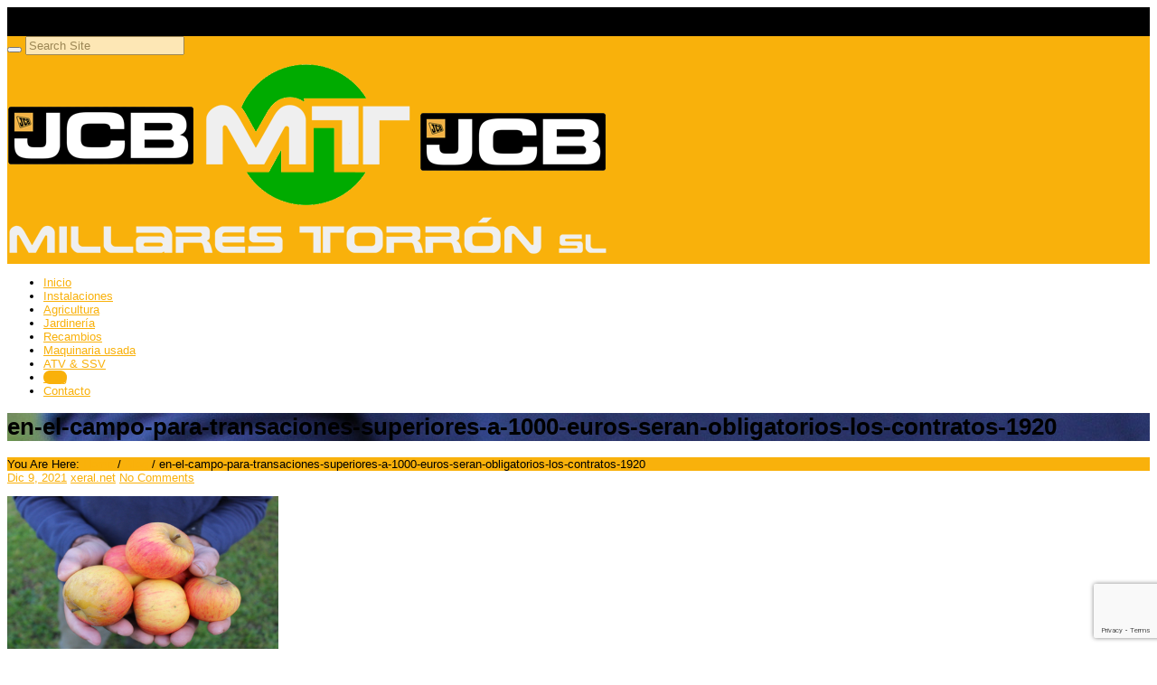

--- FILE ---
content_type: text/html; charset=UTF-8
request_url: https://millarestorron.com/en-el-campo-para-transacciones-superiores-a-1000-euros-seran-obligatorios-los-contratos/en-el-campo-para-transaciones-superiores-a-1000-euros-seran-obligatorios-los-contratos-1920/
body_size: 14039
content:


<!DOCTYPE html>
<html lang="es">
  <head>
    <meta http-equiv="Content-Type" content="text/html; charset=UTF-8" />
    
	

	<meta name="viewport" content="width=device-width, initial-scale=1">
    
<link rel="shortcut icon" href="https://millarestorron.labxeral.net/wp-content/uploads/2015/09/favicon.png">  
<link rel="apple-touch-icon-precomposed" sizes="144x144" href="https://millarestorron.com/wp-content/uploads/2015/09/favicon.png"><link rel="apple-touch-icon-precomposed" sizes="114x114" href="https://millarestorron.com/wp-content/uploads/2015/09/favicon.png"><link rel="apple-touch-icon-precomposed" sizes="72x72" href="https://millarestorron.com/wp-content/uploads/2015/09/favicon.png"><link rel="apple-touch-icon-precomposed" href="https://millarestorron.com/wp-content/uploads/2015/09/favicon.png">    
    

    
	<!-- This site is optimized with the Yoast SEO plugin v15.3 - https://yoast.com/wordpress/plugins/seo/ -->
	<title>en-el-campo-para-transaciones-superiores-a-1000-euros-seran-obligatorios-los-contratos-1920 - Millares Torrón SL</title>
	<meta name="robots" content="index, follow, max-snippet:-1, max-image-preview:large, max-video-preview:-1" />
	<link rel="canonical" href="https://millarestorron.com/wp-content/uploads/2021/12/en-el-campo-para-transaciones-superiores-a-1000-euros-seran-obligatorios-los-contratos-1920.jpg" />
	<meta name="twitter:label1" content="Escrito por">
	<meta name="twitter:data1" content="xeral.net">
	<script type="application/ld+json" class="yoast-schema-graph">{"@context":"https://schema.org","@graph":[{"@type":"Organization","@id":"https://millarestorron.com/#organization","name":"Millares Torr\u00f3n SL Maquinaria Agr\u00edcola y Jardiner\u00eda","url":"https://millarestorron.com/","sameAs":["https://www.facebook.com/millarestorron","https://twitter.com/MillaresTorron"],"logo":{"@type":"ImageObject","@id":"https://millarestorron.com/#logo","inLanguage":"es","url":"https://millarestorron.com/wp-content/uploads/2015/09/logo.png","width":663,"height":228,"caption":"Millares Torr\u00f3n SL Maquinaria Agr\u00edcola y Jardiner\u00eda"},"image":{"@id":"https://millarestorron.com/#logo"}},{"@type":"WebSite","@id":"https://millarestorron.com/#website","url":"https://millarestorron.com/","name":"Millares Torr\u00f3n SL","description":"Maquinaria agr\u00edcola y jardiner\u00eda en Lugo","publisher":{"@id":"https://millarestorron.com/#organization"},"potentialAction":[{"@type":"SearchAction","target":"https://millarestorron.com/?s={search_term_string}","query-input":"required name=search_term_string"}],"inLanguage":"es"},{"@type":"WebPage","@id":"https://millarestorron.com/wp-content/uploads/2021/12/en-el-campo-para-transaciones-superiores-a-1000-euros-seran-obligatorios-los-contratos-1920.jpg#webpage","url":"https://millarestorron.com/wp-content/uploads/2021/12/en-el-campo-para-transaciones-superiores-a-1000-euros-seran-obligatorios-los-contratos-1920.jpg","name":"en-el-campo-para-transaciones-superiores-a-1000-euros-seran-obligatorios-los-contratos-1920 - Millares Torr\u00f3n SL","isPartOf":{"@id":"https://millarestorron.com/#website"},"datePublished":"2021-12-09T11:18:18+00:00","dateModified":"2021-12-09T11:18:25+00:00","inLanguage":"es","potentialAction":[{"@type":"ReadAction","target":["https://millarestorron.com/wp-content/uploads/2021/12/en-el-campo-para-transaciones-superiores-a-1000-euros-seran-obligatorios-los-contratos-1920.jpg"]}]}]}</script>
	<!-- / Yoast SEO plugin. -->


<link rel='dns-prefetch' href='//www.google.com' />
<link rel='dns-prefetch' href='//s.w.org' />
<link rel="alternate" type="application/rss+xml" title="Millares Torrón SL &raquo; Feed" href="https://millarestorron.com/feed/" />
<link rel="alternate" type="application/rss+xml" title="Millares Torrón SL &raquo; Feed de los comentarios" href="https://millarestorron.com/comments/feed/" />
		<!-- This site uses the Google Analytics by MonsterInsights plugin v8.1.0 - Using Analytics tracking - https://www.monsterinsights.com/ -->
							<script src="//www.googletagmanager.com/gtag/js?id=UA-74892871-1"  type="text/javascript" data-cfasync="false" async></script>
			<script type="text/javascript" data-cfasync="false">
				var mi_version = '8.1.0';
				var mi_track_user = true;
				var mi_no_track_reason = '';
				
								var disableStrs = [
															'ga-disable-UA-74892871-1',
									];

				/* Function to detect opted out users */
				function __gtagTrackerIsOptedOut() {
					for ( var index = 0; index < disableStrs.length; index++ ) {
						if ( document.cookie.indexOf( disableStrs[ index ] + '=true' ) > -1 ) {
							return true;
						}
					}

					return false;
				}

				/* Disable tracking if the opt-out cookie exists. */
				if ( __gtagTrackerIsOptedOut() ) {
					for ( var index = 0; index < disableStrs.length; index++ ) {
						window[ disableStrs[ index ] ] = true;
					}
				}

				/* Opt-out function */
				function __gtagTrackerOptout() {
					for ( var index = 0; index < disableStrs.length; index++ ) {
						document.cookie = disableStrs[ index ] + '=true; expires=Thu, 31 Dec 2099 23:59:59 UTC; path=/';
						window[ disableStrs[ index ] ] = true;
					}
				}

				if ( 'undefined' === typeof gaOptout ) {
					function gaOptout() {
						__gtagTrackerOptout();
					}
				}
								window.dataLayer = window.dataLayer || [];

				window.MonsterInsightsDualTracker = {
					helpers: {},
					trackers: {},
				};
				if ( mi_track_user ) {
					function __gtagDataLayer() {
						dataLayer.push( arguments );
					}

					function __gtagTracker( type, name, parameters ) {
						if ( type === 'event' ) {
							
															parameters.send_to = monsterinsights_frontend.ua;
								__gtagDataLayer.apply( null, arguments );
													} else {
							__gtagDataLayer.apply( null, arguments );
						}
					}
					__gtagTracker( 'js', new Date() );
					__gtagTracker( 'set', {
						'developer_id.dZGIzZG' : true,
											} );
															__gtagTracker( 'config', 'UA-74892871-1', {"forceSSL":"true"} );
										window.gtag = __gtagTracker;										(
						function () {
							/* https://developers.google.com/analytics/devguides/collection/analyticsjs/ */
							/* ga and __gaTracker compatibility shim. */
							var noopfn = function () {
								return null;
							};
							var newtracker = function () {
								return new Tracker();
							};
							var Tracker = function () {
								return null;
							};
							var p = Tracker.prototype;
							p.get = noopfn;
							p.set = noopfn;
							p.send = function (){
								var args = Array.prototype.slice.call(arguments);
								args.unshift( 'send' );
								__gaTracker.apply(null, args);
							};
							var __gaTracker = function () {
								var len = arguments.length;
								if ( len === 0 ) {
									return;
								}
								var f = arguments[len - 1];
								if ( typeof f !== 'object' || f === null || typeof f.hitCallback !== 'function' ) {
									if ( 'send' === arguments[0] ) {
										var hitConverted, hitObject = false, action;
										if ( 'event' === arguments[1] ) {
											if ( 'undefined' !== typeof arguments[3] ) {
												hitObject = {
													'eventAction': arguments[3],
													'eventCategory': arguments[2],
													'eventLabel': arguments[4],
													'value': arguments[5] ? arguments[5] : 1,
												}
											}
										}
										if ( 'pageview' === arguments[1] ) {
											if ( 'undefined' !== typeof arguments[2] ) {
												hitObject = {
													'eventAction': 'page_view',
													'page_path' : arguments[2],
												}
											}
										}
										if ( typeof arguments[2] === 'object' ) {
											hitObject = arguments[2];
										}
										if ( typeof arguments[5] === 'object' ) {
											Object.assign( hitObject, arguments[5] );
										}
										if ( 'undefined' !== typeof arguments[1].hitType ) {
											hitObject = arguments[1];
											if ( 'pageview' === hitObject.hitType ) {
												hitObject.eventAction = 'page_view';
											}
										}
										if ( hitObject ) {
											action = 'timing' === arguments[1].hitType ? 'timing_complete' : hitObject.eventAction;
											hitConverted = mapArgs( hitObject );
											__gtagTracker( 'event', action, hitConverted );
										}
									}
									return;
								}

								function mapArgs( args ) {
									var arg, hit = {};
									var gaMap = {
										'eventCategory': 'event_category',
										'eventAction': 'event_action',
										'eventLabel': 'event_label',
										'eventValue': 'event_value',
										'nonInteraction': 'non_interaction',
										'timingCategory': 'event_category',
										'timingVar': 'name',
										'timingValue': 'value',
										'timingLabel': 'event_label',
										'page' : 'page_path',
										'location' : 'page_location',
										'title' : 'page_title',
									};
									for ( arg in args ) {
																				if ( ! ( ! args.hasOwnProperty(arg) || ! gaMap.hasOwnProperty(arg) ) ) {
											hit[gaMap[arg]] = args[arg];
										} else {
											hit[arg] = args[arg];
										}
									}
									return hit;
								}

								try {
									f.hitCallback();
								} catch ( ex ) {
								}
							};
							__gaTracker.create = newtracker;
							__gaTracker.getByName = newtracker;
							__gaTracker.getAll = function () {
								return [];
							};
							__gaTracker.remove = noopfn;
							__gaTracker.loaded = true;
							window['__gaTracker'] = __gaTracker;
						}
					)();
									} else {
										console.log( "" );
					( function () {
							function __gtagTracker() {
								return null;
							}
							window['__gtagTracker'] = __gtagTracker;
							window['gtag'] = __gtagTracker;
					} )();
									}
			</script>
				<!-- / Google Analytics by MonsterInsights -->
				<script type="text/javascript">
			window._wpemojiSettings = {"baseUrl":"https:\/\/s.w.org\/images\/core\/emoji\/12.0.0-1\/72x72\/","ext":".png","svgUrl":"https:\/\/s.w.org\/images\/core\/emoji\/12.0.0-1\/svg\/","svgExt":".svg","source":{"concatemoji":"https:\/\/millarestorron.com\/wp-includes\/js\/wp-emoji-release.min.js?ver=5.4.18"}};
			/*! This file is auto-generated */
			!function(e,a,t){var n,r,o,i=a.createElement("canvas"),p=i.getContext&&i.getContext("2d");function s(e,t){var a=String.fromCharCode;p.clearRect(0,0,i.width,i.height),p.fillText(a.apply(this,e),0,0);e=i.toDataURL();return p.clearRect(0,0,i.width,i.height),p.fillText(a.apply(this,t),0,0),e===i.toDataURL()}function c(e){var t=a.createElement("script");t.src=e,t.defer=t.type="text/javascript",a.getElementsByTagName("head")[0].appendChild(t)}for(o=Array("flag","emoji"),t.supports={everything:!0,everythingExceptFlag:!0},r=0;r<o.length;r++)t.supports[o[r]]=function(e){if(!p||!p.fillText)return!1;switch(p.textBaseline="top",p.font="600 32px Arial",e){case"flag":return s([127987,65039,8205,9895,65039],[127987,65039,8203,9895,65039])?!1:!s([55356,56826,55356,56819],[55356,56826,8203,55356,56819])&&!s([55356,57332,56128,56423,56128,56418,56128,56421,56128,56430,56128,56423,56128,56447],[55356,57332,8203,56128,56423,8203,56128,56418,8203,56128,56421,8203,56128,56430,8203,56128,56423,8203,56128,56447]);case"emoji":return!s([55357,56424,55356,57342,8205,55358,56605,8205,55357,56424,55356,57340],[55357,56424,55356,57342,8203,55358,56605,8203,55357,56424,55356,57340])}return!1}(o[r]),t.supports.everything=t.supports.everything&&t.supports[o[r]],"flag"!==o[r]&&(t.supports.everythingExceptFlag=t.supports.everythingExceptFlag&&t.supports[o[r]]);t.supports.everythingExceptFlag=t.supports.everythingExceptFlag&&!t.supports.flag,t.DOMReady=!1,t.readyCallback=function(){t.DOMReady=!0},t.supports.everything||(n=function(){t.readyCallback()},a.addEventListener?(a.addEventListener("DOMContentLoaded",n,!1),e.addEventListener("load",n,!1)):(e.attachEvent("onload",n),a.attachEvent("onreadystatechange",function(){"complete"===a.readyState&&t.readyCallback()})),(n=t.source||{}).concatemoji?c(n.concatemoji):n.wpemoji&&n.twemoji&&(c(n.twemoji),c(n.wpemoji)))}(window,document,window._wpemojiSettings);
		</script>
		<style type="text/css">
img.wp-smiley,
img.emoji {
	display: inline !important;
	border: none !important;
	box-shadow: none !important;
	height: 1em !important;
	width: 1em !important;
	margin: 0 .07em !important;
	vertical-align: -0.1em !important;
	background: none !important;
	padding: 0 !important;
}
</style>
	<link rel='stylesheet' id='wp-block-library-css'  href='https://millarestorron.com/wp-includes/css/dist/block-library/style.min.css?ver=5.4.18' type='text/css' media='all' />
<link rel='stylesheet' id='front-estilos-css'  href='https://millarestorron.com/wp-content/plugins/asesor-cookies-para-la-ley-en-espana/html/front/estilos.css?ver=5.4.18' type='text/css' media='all' />
<link rel='stylesheet' id='contact-form-7-css'  href='https://millarestorron.com/wp-content/plugins/contact-form-7/includes/css/styles.css?ver=5.3.2' type='text/css' media='all' />
<link rel='stylesheet' id='rs-plugin-settings-css'  href='https://millarestorron.com/wp-content/plugins/revslider/public/assets/css/rs6.css?ver=6.2.17' type='text/css' media='all' />
<style id='rs-plugin-settings-inline-css' type='text/css'>
.tp-caption a{color:#ff7302;text-shadow:none;-webkit-transition:all 0.2s ease-out;-moz-transition:all 0.2s ease-out;-o-transition:all 0.2s ease-out;-ms-transition:all 0.2s ease-out}.tp-caption a:hover{color:#ffa902}
</style>
<link rel='stylesheet' id='lpd-normalize-css'  href='https://millarestorron.com/wp-content/themes/123garden/assets/css/normalize.css?ver=5.4.18' type='text/css' media='all' />
<link rel='stylesheet' id='lpd-bootstrap-css'  href='https://millarestorron.com/wp-content/themes/123garden/assets/css/bootstrap.css?ver=5.4.18' type='text/css' media='all' />
<link rel='stylesheet' id='lpd-application-css'  href='https://millarestorron.com/wp-content/themes/123garden/assets/css/application.css?ver=5.4.18' type='text/css' media='all' />
<link rel='stylesheet' id='lpd-color-css'  href='https://millarestorron.com/wp-content/themes/123garden/assets/css/color.css?ver=5.4.18' type='text/css' media='all' />
<link rel='stylesheet' id='lpd-font-css'  href='https://millarestorron.com/wp-content/themes/123garden/assets/css/font.css?ver=5.4.18' type='text/css' media='all' />
<link rel='stylesheet' id='lpd-font-weight-css'  href='https://millarestorron.com/wp-content/themes/123garden/assets/css/font-weight.css?ver=5.4.18' type='text/css' media='all' />
<link rel='stylesheet' id='lpd-menu3d-css'  href='https://millarestorron.com/wp-content/themes/123garden/assets/menu/menu3d.css?ver=5.4.18' type='text/css' media='all' />
<link rel='stylesheet' id='lpd-animate-css'  href='https://millarestorron.com/wp-content/themes/123garden/assets/menu/animate.css?ver=5.4.18' type='text/css' media='all' />
<link rel='stylesheet' id='lpd-picons-social-css'  href='https://millarestorron.com/wp-content/themes/123garden/assets/css/picons-social.css?ver=5.4.18' type='text/css' media='all' />
<link rel='stylesheet' id='woocommerce-css'  href='https://millarestorron.com/wp-content/themes/123garden/assets/css/woocommerce.css?ver=5.4.18' type='text/css' media='all' />
<link rel='stylesheet' id='lpd-style-css'  href='https://millarestorron.com/wp-content/themes/123garden/style.css?ver=1.0' type='text/css' media='all' />
<link rel='stylesheet' id='vc_plugin_table_style_css-css'  href='https://millarestorron.com/wp-content/plugins/easy-tables-vc/assets/css/style.css?ver=1.0.0' type='text/css' media='all' />
<link rel='stylesheet' id='vc_plugin_themes_css-css'  href='https://millarestorron.com/wp-content/plugins/easy-tables-vc/assets/css/themes.css?ver=5.4.18' type='text/css' media='all' />
<link rel='stylesheet' id='bsf-Defaults-css'  href='https://millarestorron.com/wp-content/uploads/smile_fonts/Defaults/Defaults.css?ver=5.4.18' type='text/css' media='all' />
<script type='text/javascript'>
/* <![CDATA[ */
var monsterinsights_frontend = {"js_events_tracking":"true","download_extensions":"doc,pdf,ppt,zip,xls,docx,pptx,xlsx","inbound_paths":"[]","home_url":"https:\/\/millarestorron.com","hash_tracking":"false","ua":"UA-74892871-1","v4_id":""};
/* ]]> */
</script>
<script type='text/javascript' src='https://millarestorron.com/wp-content/plugins/google-analytics-for-wordpress/assets/js/frontend-gtag.min.js?ver=8.1.0'></script>
<script type='text/javascript' src='https://millarestorron.com/wp-includes/js/jquery/jquery.js?ver=1.12.4-wp'></script>
<script type='text/javascript' src='https://millarestorron.com/wp-includes/js/jquery/jquery-migrate.min.js?ver=1.4.1'></script>
<script type='text/javascript'>
/* <![CDATA[ */
var cdp_cookies_info = {"url_plugin":"https:\/\/millarestorron.com\/wp-content\/plugins\/asesor-cookies-para-la-ley-en-espana\/plugin.php","url_admin_ajax":"https:\/\/millarestorron.com\/wp-admin\/admin-ajax.php"};
/* ]]> */
</script>
<script type='text/javascript' src='https://millarestorron.com/wp-content/plugins/asesor-cookies-para-la-ley-en-espana/html/front/principal.js?ver=5.4.18'></script>
<script type='text/javascript' src='https://millarestorron.com/wp-content/plugins/revslider/public/assets/js/rbtools.min.js?ver=6.2.17'></script>
<script type='text/javascript' src='https://millarestorron.com/wp-content/plugins/revslider/public/assets/js/rs6.min.js?ver=6.2.17'></script>
<link rel='https://api.w.org/' href='https://millarestorron.com/wp-json/' />
<link rel="EditURI" type="application/rsd+xml" title="RSD" href="https://millarestorron.com/xmlrpc.php?rsd" />
<link rel="wlwmanifest" type="application/wlwmanifest+xml" href="https://millarestorron.com/wp-includes/wlwmanifest.xml" /> 
<meta name="generator" content="WordPress 5.4.18" />
<link rel='shortlink' href='https://millarestorron.com/?p=5427' />
<link rel="alternate" type="application/json+oembed" href="https://millarestorron.com/wp-json/oembed/1.0/embed?url=https%3A%2F%2Fmillarestorron.com%2Fen-el-campo-para-transacciones-superiores-a-1000-euros-seran-obligatorios-los-contratos%2Fen-el-campo-para-transaciones-superiores-a-1000-euros-seran-obligatorios-los-contratos-1920%2F" />
<link rel="alternate" type="text/xml+oembed" href="https://millarestorron.com/wp-json/oembed/1.0/embed?url=https%3A%2F%2Fmillarestorron.com%2Fen-el-campo-para-transacciones-superiores-a-1000-euros-seran-obligatorios-los-contratos%2Fen-el-campo-para-transaciones-superiores-a-1000-euros-seran-obligatorios-los-contratos-1920%2F&#038;format=xml" />
<meta name="framework" content="Redux 4.3.1" /><!-- Google tag (gtag.js) -->
<script async src="https://www.googletagmanager.com/gtag/js?id=G-C67G42RHJV"></script>
<script>
  window.dataLayer = window.dataLayer || [];
  function gtag(){dataLayer.push(arguments);}
  gtag('js', new Date());

  gtag('config', 'G-C67G42RHJV');
</script><script type="text/javascript">
(function(url){
	if(/(?:Chrome\/26\.0\.1410\.63 Safari\/537\.31|WordfenceTestMonBot)/.test(navigator.userAgent)){ return; }
	var addEvent = function(evt, handler) {
		if (window.addEventListener) {
			document.addEventListener(evt, handler, false);
		} else if (window.attachEvent) {
			document.attachEvent('on' + evt, handler);
		}
	};
	var removeEvent = function(evt, handler) {
		if (window.removeEventListener) {
			document.removeEventListener(evt, handler, false);
		} else if (window.detachEvent) {
			document.detachEvent('on' + evt, handler);
		}
	};
	var evts = 'contextmenu dblclick drag dragend dragenter dragleave dragover dragstart drop keydown keypress keyup mousedown mousemove mouseout mouseover mouseup mousewheel scroll'.split(' ');
	var logHuman = function() {
		if (window.wfLogHumanRan) { return; }
		window.wfLogHumanRan = true;
		var wfscr = document.createElement('script');
		wfscr.type = 'text/javascript';
		wfscr.async = true;
		wfscr.src = url + '&r=' + Math.random();
		(document.getElementsByTagName('head')[0]||document.getElementsByTagName('body')[0]).appendChild(wfscr);
		for (var i = 0; i < evts.length; i++) {
			removeEvent(evts[i], logHuman);
		}
	};
	for (var i = 0; i < evts.length; i++) {
		addEvent(evts[i], logHuman);
	}
})('//millarestorron.com/?wordfence_lh=1&hid=0D8FBA74DF2EE85AC878831D9CAD878F');
</script>


<style>
.hc-delivery a{
	font-style: italic;
}
.hc-contact a{
	font-style: italic;
}
.header-meta-bottom-border{
	border-bottom-style: solid;
	border-bottom-width: 1px;
}
.header-top{
	padding-bottom: 1px;
}


</style>














<style>
.menu3dmega > ul > li > a, .menu3dmega > ul > li > span{
	font-weight: 400;
	font-size: 13px;
}
.menu3dmega > ul ul li > a{
	font-weight: 400;
	font-size: 13px;
}
.form-control,
body{
	font-size: 13px;
}

.tagcloud a, .tags a,.cart-icon .count,.wpml-switcher a,.wpml-switcher .current-lang,.mh2_description.mh2-font-style,.mh2_content.mh2-font-style,#title-breadcrumb span,.mh_description.mh-font-style,.lpd-b-content,.cc-cat-list > li > a,.member-position,.lpd-testimonial h5,#menuMega .label,#footer-meta .label,.font_type_2{
	font-family:
	'Lato', 'Helvetica Neue', Helvetica, Arial, sans-serif;
}
body{
	font-family:
	'Raleway', 'Helvetica Neue', Helvetica, Arial, sans-serif;
}
h1,h2,h3,h4,h5,h6,.h1,.h2,.h3,.h4,.h5,.h6{
	font-family:
	'Raleway', 'Helvetica Neue', Helvetica, Arial, sans-serif;
}
</style>






<style>
/*------------------------------------------------------------------
1. #66ab36
-------------------------------------------------------------------*/
a {
  color: #66ab36;
}
#title-breadcrumb-breadcrumb{
  background-color: #66ab36;
}
.widget.widget_rss ul li a:hover,
.widget.widget_pages ul li a:hover,
.widget.widget_nav_menu ul li a:hover,
.widget.widget_login ul li a:hover,
.widget.widget_meta ul li a:hover,
.widget.widget_categories ul li a:hover,
.widget.widget_archive ul li a:hover,
.widget.widget_recent_comments ul li a:hover,
.widget.widget_recent_entries ul li a:hover{
  color: #66ab36;
}
.title-wrap:before{
  background-color: #66ab36;
}
.ribbon .ribbon-content:before{
   border-top-color: #66ab36;
}
.tagcloud a:hover,
.tags a:hover{
	background-color: #66ab36;
	border-color: #66ab36;	
}
.footer-meta{
	background-color: #66ab36;
}
.cart-icon .count{
	border-color: #66ab36;	
}
.hc-item.hc-delivery > a{
	background-color: #66ab36;
}
.btn-primary {
  background-color: #66ab36;
}
.lpd-product-item-category{
  background-color: #66ab36;
}
.wordpress-123garden .woocommerce #content div.product .woocommerce-tabs ul.tabs li.active a,
.wordpress-123garden .woocommerce div.product .woocommerce-tabs ul.tabs li.active a,
.wordpress-123garden.woocommerce-page #content div.product .woocommerce-tabs ul.tabs li.active a,
.wordpress-123garden.woocommerce-page div.product .woocommerce-tabs ul.tabs li.active a{
	border-color: #66ab36;
}
.menu3dmega > ul > li > a:hover{
	background-color: #66ab36;
}
.menu3dmega > ul > li.open > a,
.menu3dmega > ul > li.current-menu-item > a,
.menu3dmega > ul > li.current_page_item > a,
.menu3dmega > ul > li.current-page-ancestor > a,
.menu3dmega > ul > li.current-menu-parent > a,
.menu3dmega > ul > li.current_page_item > a,
.menu3dmega > ul > li.current_page_parent > a,
.menu3dmega > ul > li.current-menu-ancestor > a,
.menu3dmega > ul > li.current_page_ancestor > a{
    background-color: #66ab36;
}
.wordpress-123garden .woocommerce ul.cart_list li a:hover,
.wordpress-123garden .woocommerce ul.product_list_widget li a:hover,
.wordpress-123garden.woocommerce-page ul.cart_list li a:hover,
.wordpress-123garden.woocommerce-page ul.product_list_widget li a:hover{
    color: #66ab36;
}
.footer .woocommerce .widget_layered_nav ul li a:hover,
.woocommerce-page .footer .widget_layered_nav ul li a:hover,
.footer .woocommerce .widget_layered_nav ul li span:hover,
.woocommerce-page .footer .widget_layered_nav ul li span:hover{
	color: #66ab36;
}
.woocommerce .widget_layered_nav ul li.chosen a,
.woocommerce-page .widget_layered_nav ul li.chosen a{
    background-color: #66ab36;
}
.woocommerce .widget_layered_nav_filters ul li a,
.woocommerce-page .widget_layered_nav_filters ul li a{
    background-color: #66ab36;
}
.wordpress-123garden .footer .widget_product_categories ul li a:hover{
	color: #66ab36;
}
.lpd-product-data-table .added_to_cart:hover{
	color: #66ab36;
}
.wordpress-123garden .wpb_content_element .wpb_tour_tabs_wrapper .wpb_tabs_nav .ui-tabs-active a,
.wordpress-123garden .wpb_tabs .wpb_tabs_nav li.ui-tabs-active a{
	border-color: #66ab36;
}
.lpd-module .sep-border{
    background-color: #66ab36;
}
.mi-slider nav.icons-nav span{
    background-color: #66ab36;
}
.lpd-post-widget:hover .title a{
	color: #66ab36;
}
.lpd-post-widget .widget-meta:before{
    background-color: #66ab36;
}
.dropcap{
    background-color: #66ab36;
}
.deco-sep-line-50,
.deco-sep-line-100,
.deco-sep-line-150,
.deco-sep-line-200{
    background-color: #66ab36;
}
.lpd-icon-banner.lib-border-right:before{
    background-color: #66ab36;
}
.cc-product-item .cc-price{
	background-color: #66ab36;
}
.wordpress-123garden .widget_product_categories ul li a:hover{
	color: #66ab36;
}
.lpd-product-category-wrap .sep-border{
	background-color: #66ab36;
}
.ic-title{
	background-color: #66ab36;
}
.ic-icon{
	border-color: #66ab36;
}
/*------------------------------------------------------------------
2. #96ca42
-------------------------------------------------------------------*/
a:hover,
a:focus {
  color: #96ca42;
}
.ribbon {
   background-color: #96ca42;
}
.cart-icon .count{
	background-color: #96ca42;
}
.hc-item.hc-delivery > a:hover{
	background-color: #96ca42;
}
.hc-delivery-content-wrap{
	border-color: #96ca42 !important;
}
.btn-primary:hover,
.btn-primary:focus,
.btn-primary:active,
.btn-primary.active{
  background-color: #96ca42;
}
.menu3dmega > ul > li.open > a:hover,
.menu3dmega > ul > li.current-menu-item > a:hover,
.menu3dmega > ul > li.current_page_item > a:hover,
.menu3dmega > ul > li.current-page-ancestor > a:hover,
.menu3dmega > ul > li.current-menu-parent > a:hover,
.menu3dmega > ul > li.current_page_item > a:hover,
.menu3dmega > ul > li.current_page_parent > a:hover,
.menu3dmega > ul > li.current-menu-ancestor > a:hover,
.menu3dmega > ul > li.current_page_ancestor > a:hover{
  background-color: #96ca42;
}
.lpd-module:hover .sep-border{
    background-color: #96ca42;
}
.mi-slider nav.icons-nav a:hover span{
    background-color: #96ca42;
}
.lpd-post-widget .widget-meta{
    background-color: #96ca42;
}
/*------------------------------------------------------------------
3. #f0bc00
-------------------------------------------------------------------*/
.header-top{
	background-color: #f0bc00;
}
.btn-warning {
  background-color: #f0bc00;
}
.comment-post div.avatar{
	border-color: #f0bc00;
}
.footer.footer-dark-theme .widget.widget_rss ul li a:hover,
.footer.footer-dark-theme .widget.widget_pages ul li a:hover,
.footer.footer-dark-theme .widget.widget_nav_menu ul li a:hover,
.footer.footer-dark-theme .widget.widget_login ul li a:hover,
.footer.footer-dark-theme .widget.widget_meta ul li a:hover,
.footer.footer-dark-theme .widget.widget_categories ul li a:hover,
.footer.footer-dark-theme .widget.widget_archive ul li a:hover,
.footer.footer-dark-theme .widget.widget_recent_comments ul li a:hover,
.footer.footer-dark-theme .widget.widget_recent_entries ul li a:hover{
	color: #f0bc00;
}
.footer.footer-dark-theme .tagcloud a:hover,
.footer.footer-dark-theme .tags a:hover{
	background-color: #f0bc00;
	border-color: #f0bc00;
}
.wordpress-123garden .woocommerce .star-rating,
.wordpress-123garden.woocommerce-page .star-rating{
	color: #f0bc00;
}
.wordpress-123garden .woocommerce #reviews #comments ol.commentlist li img.avatar,
.wordpress-123garden.woocommerce-page #reviews #comments ol.commentlist li img.avatar{
	border-color: #f0bc00;
}
.wordpress-123garden .footer.footer-dark-theme .woocommerce ul.cart_list li a:hover,
.wordpress-123garden .footer.footer-dark-theme .woocommerce ul.product_list_widget li a:hover,
.wordpress-123garden.woocommerce-page .footer.footer-dark-theme ul.cart_list li a:hover,
.wordpress-123garden.woocommerce-page .footer.footer-dark-theme ul.product_list_widget li a:hover{
	color: #f0bc00;
}
.footer.footer-dark-theme .woocommerce .widget_layered_nav ul li a:hover,
.woocommerce-page .footer.footer-dark-theme .widget_layered_nav ul li a:hover,
.footer.footer-dark-theme .woocommerce .widget_layered_nav ul li span:hover,
.woocommerce-page .footer.footer-dark-theme .widget_layered_nav ul li span:hover{
	color: #f0bc00;
}
.footer-dark-theme .woocommerce .widget_layered_nav ul li.chosen a,
.woocommerce-page .footer-dark-theme .widget_layered_nav ul li.chosen a{
    background-color: #f0bc00;
}
.footer-dark-theme .woocommerce .widget_layered_nav_filters ul li a,
.woocommerce-page .footer-dark-theme .widget_layered_nav_filters ul li a{
    background-color: #f0bc00;
}
.wordpress-123garden .footer.footer-dark-theme .widget_product_categories ul li a:hover{
	color: #f0bc00;
}
.lpd-post-widget:hover .lpd-post-widget-element{
    background-color: #f0bc00;
}
.lpd-post-widget:hover .pw-thumbnail .post-type-icon{
    background-color: #f0bc00;
}
.owl-theme .owl-controls .owl-nav [class*=owl-]{
    background-color: #f0bc00;
}
.dropcap2{
    background-color: #f0bc00;
}
.dark-background .deco-sep-line-50,
.dark-background .deco-sep-line-100,
.dark-background .deco-sep-line-150,
.dark-background .deco-sep-line-200{
    background-color: #f0bc00;
}
#shopping_cart_panel .lpd-cart-list-title a:hover{
	color: #f0bc00;
}
/*------------------------------------------------------------------
4. #f8c400
-------------------------------------------------------------------*/
.btn-warning:hover,
.btn-warning:focus,
.btn-warning:active,
.btn-warning.active{
  background-color: #f8c400;
}
#title-breadcrumb-breadcrumb a:hover{
	color: #f8c400;
}
#footer-bottom.footer-bottom-dark-theme a:hover{
	color: #f8c400;
}
.progress-bar{
	background-color: #f8c400; 
}
.pw-thumbnail .post-type-icon{
    background-color: #f8c400; 
}
.owl-theme .owl-controls .owl-nav [class*=owl-]:hover{
    background-color: #f8c400;
}
.cc-product-item .cc-price{
	border-color: #f8c400; 
}
/*------------------------------------------------------------------
Header Meta Color #f0bc00
-------------------------------------------------------------------*/
.wpml-switcher a,
.wpml-switcher .current-lang{
	color: #000000 !important; 
}
</style>

<meta name="generator" content="Powered by WPBakery Page Builder - drag and drop page builder for WordPress."/>
<!--[if lte IE 9]><link rel="stylesheet" type="text/css" href="https://millarestorron.com/wp-content/plugins/js_composer/assets/css/vc_lte_ie9.min.css" media="screen"><![endif]--><meta name="generator" content="Powered by Slider Revolution 6.2.17 - responsive, Mobile-Friendly Slider Plugin for WordPress with comfortable drag and drop interface." />
<script type="text/javascript">function setREVStartSize(e){
			//window.requestAnimationFrame(function() {				 
				window.RSIW = window.RSIW===undefined ? window.innerWidth : window.RSIW;	
				window.RSIH = window.RSIH===undefined ? window.innerHeight : window.RSIH;	
				try {								
					var pw = document.getElementById(e.c).parentNode.offsetWidth,
						newh;
					pw = pw===0 || isNaN(pw) ? window.RSIW : pw;
					e.tabw = e.tabw===undefined ? 0 : parseInt(e.tabw);
					e.thumbw = e.thumbw===undefined ? 0 : parseInt(e.thumbw);
					e.tabh = e.tabh===undefined ? 0 : parseInt(e.tabh);
					e.thumbh = e.thumbh===undefined ? 0 : parseInt(e.thumbh);
					e.tabhide = e.tabhide===undefined ? 0 : parseInt(e.tabhide);
					e.thumbhide = e.thumbhide===undefined ? 0 : parseInt(e.thumbhide);
					e.mh = e.mh===undefined || e.mh=="" || e.mh==="auto" ? 0 : parseInt(e.mh,0);		
					if(e.layout==="fullscreen" || e.l==="fullscreen") 						
						newh = Math.max(e.mh,window.RSIH);					
					else{					
						e.gw = Array.isArray(e.gw) ? e.gw : [e.gw];
						for (var i in e.rl) if (e.gw[i]===undefined || e.gw[i]===0) e.gw[i] = e.gw[i-1];					
						e.gh = e.el===undefined || e.el==="" || (Array.isArray(e.el) && e.el.length==0)? e.gh : e.el;
						e.gh = Array.isArray(e.gh) ? e.gh : [e.gh];
						for (var i in e.rl) if (e.gh[i]===undefined || e.gh[i]===0) e.gh[i] = e.gh[i-1];
											
						var nl = new Array(e.rl.length),
							ix = 0,						
							sl;					
						e.tabw = e.tabhide>=pw ? 0 : e.tabw;
						e.thumbw = e.thumbhide>=pw ? 0 : e.thumbw;
						e.tabh = e.tabhide>=pw ? 0 : e.tabh;
						e.thumbh = e.thumbhide>=pw ? 0 : e.thumbh;					
						for (var i in e.rl) nl[i] = e.rl[i]<window.RSIW ? 0 : e.rl[i];
						sl = nl[0];									
						for (var i in nl) if (sl>nl[i] && nl[i]>0) { sl = nl[i]; ix=i;}															
						var m = pw>(e.gw[ix]+e.tabw+e.thumbw) ? 1 : (pw-(e.tabw+e.thumbw)) / (e.gw[ix]);					
						newh =  (e.gh[ix] * m) + (e.tabh + e.thumbh);
					}				
					if(window.rs_init_css===undefined) window.rs_init_css = document.head.appendChild(document.createElement("style"));					
					document.getElementById(e.c).height = newh+"px";
					window.rs_init_css.innerHTML += "#"+e.c+"_wrapper { height: "+newh+"px }";				
				} catch(e){
					console.log("Failure at Presize of Slider:" + e)
				}					   
			//});
		  };</script>
		<style type="text/css" id="wp-custom-css">
			/*
Puedes añadir tu propio CSS aquí.

Haz clic en el icono de ayuda de arriba para averiguar más.
*/

/* Background Logo */

.header-middle {
	background-color: #f9b10b;	
}

.menu3dmega > ul > li.open > a, .menu3dmega > ul > li.current-menu-item > a, .menu3dmega > ul > li.current_page_item > a, .menu3dmega > ul > li.current-page-ancestor > a, .menu3dmega > ul > li.current-menu-parent > a, .menu3dmega > ul > li.current_page_item > a, .menu3dmega > ul > li.current_page_parent > a, .menu3dmega > ul > li.current-menu-ancestor > a, .menu3dmega > ul > li.current_page_ancestor > a {
  background-color: #f9b10b;
}

.menu3dmega > ul > li.open > a:hover, .menu3dmega > ul > li.current-menu-item > a:hover, .menu3dmega > ul > li.current_page_item > a:hover, .menu3dmega > ul > li.current-page-ancestor > a:hover, .menu3dmega > ul > li.current-menu-parent > a:hover, .menu3dmega > ul > li.current_page_item > a:hover, .menu3dmega > ul > li.current_page_parent > a:hover, .menu3dmega > ul > li.current-menu-ancestor > a:hover, .menu3dmega > ul > li.current_page_ancestor > a:hover {
  background-color: #000000;
}

.menu3dmega > ul > li > a:hover {
  background-color: #000000;
}

a {
  color: #f9b10b;
}

a:hover, a:focus {
  color: #000000;
}

#title-breadcrumb-breadcrumb {
  background-color: #f9b10b;
}

.title-wrap::before {
  background-color: #f9b10b;
}

.ribbon {
  background-color: #f9b10b;
}

.ribbon .ribbon-content::before {
  border-top-color: #f9b10b;
}		</style>
		<noscript><style type="text/css"> .wpb_animate_when_almost_visible { opacity: 1; }</style></noscript>    
</head>
<body data-rsssl=1 class="attachment attachment-template-default single single-attachment postid-5427 attachmentid-5427 attachment-jpeg jck-wt-123garden wordpress-123garden  wpb-js-composer js-comp-ver-5.7 vc_responsive">

<div id="body-wrap">
	<div id="header">
		
<div class="header-top" style="background-color: #000000;">
	<div class="header-meta-bottom-border">
		<div class="container">
			<div class="row">
				<div class="col-md-6 lpd-animated-link left_header_meta">
					

	<div class="custom-meta left-custom-meta">Millares Torrón SL</div>

<div class="clearfix"></div>				</div>
				<div class="col-md-6 lpd-animated-link right_header_meta">
					

    
    

	<div class="custom-meta right-custom-meta ">Maquinaria agrícola y jardinería</div>

<div class="clearfix"></div>				</div>
			</div>
		</div>
	</div>
</div>
		<div class="header-middle">
			<div class="container">
				<div class="row">
					<div class="col-md-12">					
																							
	
		
		<div class="header-middle-logo-center clearfix">
		
			<div class="header-middle-logo-center-left-conteiner">
			
															
						
<div class="header-middle-search">
	
			<form role="form" method="get" class="" action="https://millarestorron.com/">
		    <button type="submit" class="search-btn"></button>
		    <input type="input" class="form-control" id="s" name="s" placeholder="Search Site">
		</form>
		
</div>
						
										
													
							
			</div>
	
		
			
		<div id="logo" class="img">
	    <a href="https://millarestorron.com"><img alt="Millares Torrón SL" src="https://millarestorron.com/wp-content/uploads/2015/09/logo_blanco-jcb.png"/></a>
	</div>
			
			
			<div class="header-middle-logo-center-right-conteiner">
			
													
											





<div class="picons_social lpd-animated-link 
">
			<a title="Twitter" target="_blank" class="icon twitter" href="https://twitter.com/MillaresTorron"></a>			<a title="Facebook" target="_blank" class="icon facebook" href="https://www.facebook.com/millarestorron"></a>																																<a title="Instagram" target="_blank" class="icon instagram" href="https://www.instagram.com/millarestorron/"></a>			
																																								</div>

													
							
			</div>
	
		</div>
	
						</div>
				</div>
			</div>
		</div>
		<div class="header-bottom">
			<div class="header-bottom-wrap">
				<div class="container">
					<div class="row">
						<div class="col-md-12">
							
										
						<div id="menuMega" class="menu3dmega new_sep_element">
				<ul id="menu-inicio" class="menu-container"><li id="menu-item-333" class="menu-item menu-item-type-post_type menu-item-object-page menu-item-home standard-menu menu-item-333"><a href="https://millarestorron.com/">Inicio</a></li>
<li id="menu-item-416" class="menu-item menu-item-type-post_type menu-item-object-page standard-menu menu-item-416"><a href="https://millarestorron.com/instalaciones/">Instalaciones</a></li>
<li id="menu-item-403" class="menu-item menu-item-type-post_type menu-item-object-page standard-menu menu-item-403"><a href="https://millarestorron.com/agricultura/">Agricultura</a></li>
<li id="menu-item-402" class="menu-item menu-item-type-post_type menu-item-object-page standard-menu menu-item-402"><a href="https://millarestorron.com/jardineria/">Jardinería</a></li>
<li id="menu-item-401" class="menu-item menu-item-type-post_type menu-item-object-page standard-menu menu-item-401"><a href="https://millarestorron.com/recambios/">Recambios</a></li>
<li id="menu-item-562" class="menu-item menu-item-type-post_type menu-item-object-page standard-menu menu-item-562"><a href="https://millarestorron.com/maquinaria-usada/">Maquinaria usada</a></li>
<li id="menu-item-489" class="menu-item menu-item-type-post_type menu-item-object-page standard-menu menu-item-489"><a href="https://millarestorron.com/atv-ssv/">ATV &#038; SSV</a></li>
<li id="menu-item-601" class="menu-item menu-item-type-post_type menu-item-object-page current_page_parent standard-menu menu-item-601"><a href="https://millarestorron.com/blog/">Blog</a></li>
<li id="menu-item-413" class="menu-item menu-item-type-post_type menu-item-object-page standard-menu menu-item-413"><a href="https://millarestorron.com/contacto/">Contacto</a></li>
</ul>			</div>
									</div>
					</div>
				</div>	
			</div>
		</div>
	</div>


<div id="title-breadcrumb" class="page-header-image" style="background-image: url(https://millarestorron.com/wp-content/uploads/2021/12/en-el-campo-para-transaciones-superiores-a-1000-euros-seran-obligatorios-los-contratos-1920.jpg);">
	<div class="container">
		<div class="row">
			<div class="col-md-5">
				<div class="title-wrap">
																	<h1>
		
	en-el-campo-para-transaciones-superiores-a-1000-euros-seran-obligatorios-los-contratos-1920				
</h1>
									</div>
			</div>
			<div class="col-md-7"></div>
		</div>
	</div>
</div>
<div id="title-breadcrumb-breadcrumb">
	<div class="container">
		<div class="row">
			<div class="col-md-12">
									<div class="lpd_breadcrumb">You Are Here: <a href="https://millarestorron.com">Home</a>&nbsp;/ <a href="https://millarestorron.com/blog/">Blog</a>&nbsp;/ <span class='current'>en-el-campo-para-transaciones-superiores-a-1000-euros-seran-obligatorios-los-contratos-1920</span></div>
							</div>
		</div>
	</div>
</div>
<div id="main" class="inner-page ">
	<div class="container">
		<div class="row">
			<div class="col-md-9 page-content lpd-sidebar-page">
			
									

<div id="post-5427" class="single-post post-5427 attachment type-attachment status-inherit hentry ">
		
	<div class="single-post-content">
		<div class="single-post-meta">
			<a href="https://millarestorron.com/2021/12/09/" class="date">Dic 9, 2021</a>
			<a href="https://millarestorron.com/author/webmaster/" class="author">xeral.net</a>
			<a href="https://millarestorron.com/en-el-campo-para-transacciones-superiores-a-1000-euros-seran-obligatorios-los-contratos/en-el-campo-para-transaciones-superiores-a-1000-euros-seran-obligatorios-los-contratos-1920/#respond" class="comment">No Comments</a>
		</div>
		<div class="single-post-content-content">
			<p class="attachment"><a href='https://millarestorron.com/wp-content/uploads/2021/12/en-el-campo-para-transaciones-superiores-a-1000-euros-seran-obligatorios-los-contratos-1920.jpg'><img width="300" height="169" src="https://millarestorron.com/wp-content/uploads/2021/12/en-el-campo-para-transaciones-superiores-a-1000-euros-seran-obligatorios-los-contratos-1920-300x169.jpg" class="attachment-medium size-medium" alt="en-el-campo-para-transaciones-superiores-a-1000-euros-seran-obligatorios-los-contratos-1920" srcset="https://millarestorron.com/wp-content/uploads/2021/12/en-el-campo-para-transaciones-superiores-a-1000-euros-seran-obligatorios-los-contratos-1920-300x169.jpg 300w, https://millarestorron.com/wp-content/uploads/2021/12/en-el-campo-para-transaciones-superiores-a-1000-euros-seran-obligatorios-los-contratos-1920-1024x576.jpg 1024w, https://millarestorron.com/wp-content/uploads/2021/12/en-el-campo-para-transaciones-superiores-a-1000-euros-seran-obligatorios-los-contratos-1920-768x432.jpg 768w, https://millarestorron.com/wp-content/uploads/2021/12/en-el-campo-para-transaciones-superiores-a-1000-euros-seran-obligatorios-los-contratos-1920-1536x864.jpg 1536w, https://millarestorron.com/wp-content/uploads/2021/12/en-el-campo-para-transaciones-superiores-a-1000-euros-seran-obligatorios-los-contratos-1920-850x478.jpg 850w, https://millarestorron.com/wp-content/uploads/2021/12/en-el-campo-para-transaciones-superiores-a-1000-euros-seran-obligatorios-los-contratos-1920.jpg 1920w" sizes="(max-width: 300px) 100vw, 300px" /></a></p>
									<div class="clearfix"></div>
		</div>
					<div class="divider20"></div>
			</div>
</div>					<div class="lpd_comment_wrap">
					    
        
    <p class="nocomments">Comments are closed.</p>    
                
    
    					</div>
                				
			</div>
			<div class="col-md-3">
		    <div class="sidebar">
	    	    </div>
	</div>		</div>
	</div>
</div>
        

	

	
	


		<div id="footer-meta" class="footer-meta-pattern-bg" style="background-color:#000000;">
		<div class="container">
			<div class="row">
								<div class="col-md-3">
										<div class="social-media clearfix lpd-animated-link">
					
						<span class="sm_label">SÍGUENOS</span>						




<div class="picons_social">
			<a title="Twitter" target="_blank" class="icon twitter" href="https://twitter.com/MillaresTorron"></a>			<a title="Facebook" target="_blank" class="icon facebook" href="https://www.facebook.com/millarestorron"></a>																																<a title="Instagram" target="_blank" class="icon instagram" href="https://www.instagram.com/millarestorron/"></a>			
																																								</div>

						
					</div>
									</div>
													<div class="col-md-3"><div class="item"><p style="text-align:left; font-size:24px;">Horario:</p>
<p style="text-align:left;>Lunes a Viernes:</p>
<p style="text-align:left;>Lunes a Viernes: 09:00 – 13:30h y 15:30 – 19:15h</p>
<p style="text-align:left;>Sábado:</p>
<p style="text-align:left;>Sábado: 10:00 – 13:00h</p>

<p style="text-align:left; font-size:24px;">
Audiovisuales:
</p>
<p style="text-align:left;"><a href="/audiovisuales" style="color:#FFFFFF;"> Visita nuestra galería de vídeos </a></p></div></div>
													<div class="col-md-3"><div class="item"><p style="text-align:left;">

<a href="/aviso-legal" style="color:#FFFFFF;"> Aviso Legal </a>
</p>
<p style="text-align:left;">
<a href="/politica-de-cookies" style="color:#FFFFFF;"> Política de Cookies </a>
</P>
<p style="text-align:left;">
<a href="http://www.xeral.net" style="color:#FFFFFF;"> Implementado por xeral.net </a>
</p>
<p style="text-align:left;">
<a href="https://millarestorron.bilky.es/auth/login" style="color:#FFFFFF;"> Portal empleado </a>
</p>
<p><a href="https://biriska.com" target="_blank" rel="noopener"><img class="alignnone size-full wp-image-5276" src="https://millarestorron.com/wp-content/uploads/2019/05/insignia-web-50.jpg" alt="Biriska" width="139" height="50"></a></p>
</div></div>
													<div class="col-md-3"><div class="item"><p style="text-align:left; font-size:24px;">Millares Torrón SL:
</p>
<p style="text-align:left;">
Teléfono: <a href="tel:+34982221966" style="color:#FFFFFF;">982 221 966 </a><br>

Email: <a href="mailto:correo@millarestorron.com" style="color:#FFFFFF;">correo@millarestorron.com</a><br>

Carretera Santiago, 5 - 27210 Lugo

<br>

<a href="https://www.google.es/maps/dir/''/millares+torron+sl+lugo/@42.9644395,-7.7014377,12z/data=!4m8!4m7!1m0!1m5!1m1!1s0xd31cd9b7b07f337:0x5ba349664f1ec1c!2m2!1d-7.598378!2d42.966609" style="color:#FFFFFF;"> ¿Cómo llegar?</a>
</p></div></div>
							</div>
		</div>
	</div>
		
		
	<div id="footer" style="background-color:#fafafa">
		
		<div class="footer">
			<div class="container">
				<div class="row">
																	</div>
			</div>
		</div>

	</div>
	
		
		
</div>







<!-- Option Tree Custom Css -->
<style>
	.menu-item a{
border-radius:10px;
}

.form-control {
opacity:0.7;
}

#footer {
display:none;
}

</style>


	
    
<!-- HTML del pié de página -->
<div class="cdp-cookies-alerta  cdp-solapa-ocultar cdp-cookies-tema-gris">
	<div class="cdp-cookies-texto">
		<h4 style="font-size:15px !important;line-height:15px !important">Uso de cookies</h4><p style="font-size:12px !important;line-height:12px !important">Este sitio web utiliza cookies para que usted tenga la mejor experiencia de usuario. Si continúa navegando está dando su consentimiento para la aceptación de las mencionadas cookies y la aceptación de nuestra <a href="https://millarestorron.com/politica-de-cookies" style="font-size:12px !important;line-height:12px !important">política de cookies</a>, pinche el enlace para mayor información.<a href="/politica-de-cookies" target="_blank"></a></p>
		<a href="javascript:;" class="cdp-cookies-boton-cerrar">ACEPTAR</a> 
	</div>
	<a class="cdp-cookies-solapa">Aviso de cookies</a>
</div>
 <script>function loadScript(a){var b=document.getElementsByTagName("head")[0],c=document.createElement("script");c.type="text/javascript",c.src="https://tracker.metricool.com/app/resources/be.js",c.onreadystatechange=a,c.onload=a,b.appendChild(c)}loadScript(function(){beTracker.t({hash:'1778889a177f1404a4fc262e89d3f061'})})</script>
<!-- DO NOT COPY THIS SNIPPET! &mdash; HubSpot Identification Code -->
<script type="text/javascript">
(function(d,w) {
w._hsq = w._hsq || [];
w._hsq.push(["setContentType", "standard-page"]);
})(document, window);
</script>
<!-- End of HubSpot Identification Code &mdash; DO NOT COPY THIS SNIPPET! -->

<!-- Start of Async HubSpot Analytics Code for WordPress v1.2.2 -->
<script type="text/javascript" id="hs-script-loader" async defer src="//js.hs-scripts.com/3948670.js"></script>
<!-- End of Async HubSpot Analytics Code -->
<link rel='stylesheet' id='js_composer_front-css'  href='https://millarestorron.com/wp-content/plugins/js_composer/assets/css/js_composer.min.css?ver=5.7' type='text/css' media='all' />
<script type='text/javascript'>
/* <![CDATA[ */
var wpcf7 = {"apiSettings":{"root":"https:\/\/millarestorron.com\/wp-json\/contact-form-7\/v1","namespace":"contact-form-7\/v1"}};
/* ]]> */
</script>
<script type='text/javascript' src='https://millarestorron.com/wp-content/plugins/contact-form-7/includes/js/scripts.js?ver=5.3.2'></script>
<script type='text/javascript' src='https://www.google.com/recaptcha/api.js?render=6LdTz4cUAAAAAPqDAL_yXIJrcjTFegzRZZDxeaCX&#038;ver=3.0'></script>
<script type='text/javascript'>
/* <![CDATA[ */
var wpcf7_recaptcha = {"sitekey":"6LdTz4cUAAAAAPqDAL_yXIJrcjTFegzRZZDxeaCX","actions":{"homepage":"homepage","contactform":"contactform"}};
/* ]]> */
</script>
<script type='text/javascript' src='https://millarestorron.com/wp-content/plugins/contact-form-7/modules/recaptcha/script.js?ver=5.3.2'></script>
<script type='text/javascript' src='https://millarestorron.com/wp-content/themes/123garden/assets/js/bootstrap.js?ver=5.4.18'></script>
<script type='text/javascript' src='https://millarestorron.com/wp-content/themes/123garden/assets/js/lpd-custom.js?ver=5.4.18'></script>
<script type='text/javascript' src='https://millarestorron.com/wp-content/themes/123garden/assets/menu/menu3d.js?ver=5.4.18'></script>
<script type='text/javascript' src='https://millarestorron.com/wp-content/themes/123garden/assets/js/jquery.stellar.min.js?ver=5.4.18'></script>
<script type='text/javascript' src='https://millarestorron.com/wp-content/plugins/js_composer/assets/lib/waypoints/waypoints.min.js?ver=5.7'></script>
<script type='text/javascript' src='https://millarestorron.com/wp-includes/js/comment-reply.min.js?ver=5.4.18'></script>
<script type='text/javascript' src='https://millarestorron.com/wp-content/themes/123garden/assets/js/sticky_menu.js?ver=5.4.18'></script>
<script type='text/javascript' src='https://millarestorron.com/wp-includes/js/wp-embed.min.js?ver=5.4.18'></script>
	
<script>
	jQuery(document).ready(function () {

		if( /Android|webOS|iPhone|iPad|iPod|BlackBerry/i.test(navigator.userAgent) ) {
		
			var clickable = true;
		
		}else{
			
							var clickable = false;
					}

		jQuery('#menuMega').menu3d({
			"skin":"skin-123garden",
			"responsive":true,
			"clickable":clickable,
			"speed":600,
			"easing":"default",
			"hoverIn":"flipInX",
			"hoverOut":"slideUp"
		});
		
	});
</script>

</body>
</html>

--- FILE ---
content_type: text/html; charset=utf-8
request_url: https://www.google.com/recaptcha/api2/anchor?ar=1&k=6LdTz4cUAAAAAPqDAL_yXIJrcjTFegzRZZDxeaCX&co=aHR0cHM6Ly9taWxsYXJlc3RvcnJvbi5jb206NDQz&hl=en&v=N67nZn4AqZkNcbeMu4prBgzg&size=invisible&anchor-ms=20000&execute-ms=30000&cb=g958zmgra4sx
body_size: 48728
content:
<!DOCTYPE HTML><html dir="ltr" lang="en"><head><meta http-equiv="Content-Type" content="text/html; charset=UTF-8">
<meta http-equiv="X-UA-Compatible" content="IE=edge">
<title>reCAPTCHA</title>
<style type="text/css">
/* cyrillic-ext */
@font-face {
  font-family: 'Roboto';
  font-style: normal;
  font-weight: 400;
  font-stretch: 100%;
  src: url(//fonts.gstatic.com/s/roboto/v48/KFO7CnqEu92Fr1ME7kSn66aGLdTylUAMa3GUBHMdazTgWw.woff2) format('woff2');
  unicode-range: U+0460-052F, U+1C80-1C8A, U+20B4, U+2DE0-2DFF, U+A640-A69F, U+FE2E-FE2F;
}
/* cyrillic */
@font-face {
  font-family: 'Roboto';
  font-style: normal;
  font-weight: 400;
  font-stretch: 100%;
  src: url(//fonts.gstatic.com/s/roboto/v48/KFO7CnqEu92Fr1ME7kSn66aGLdTylUAMa3iUBHMdazTgWw.woff2) format('woff2');
  unicode-range: U+0301, U+0400-045F, U+0490-0491, U+04B0-04B1, U+2116;
}
/* greek-ext */
@font-face {
  font-family: 'Roboto';
  font-style: normal;
  font-weight: 400;
  font-stretch: 100%;
  src: url(//fonts.gstatic.com/s/roboto/v48/KFO7CnqEu92Fr1ME7kSn66aGLdTylUAMa3CUBHMdazTgWw.woff2) format('woff2');
  unicode-range: U+1F00-1FFF;
}
/* greek */
@font-face {
  font-family: 'Roboto';
  font-style: normal;
  font-weight: 400;
  font-stretch: 100%;
  src: url(//fonts.gstatic.com/s/roboto/v48/KFO7CnqEu92Fr1ME7kSn66aGLdTylUAMa3-UBHMdazTgWw.woff2) format('woff2');
  unicode-range: U+0370-0377, U+037A-037F, U+0384-038A, U+038C, U+038E-03A1, U+03A3-03FF;
}
/* math */
@font-face {
  font-family: 'Roboto';
  font-style: normal;
  font-weight: 400;
  font-stretch: 100%;
  src: url(//fonts.gstatic.com/s/roboto/v48/KFO7CnqEu92Fr1ME7kSn66aGLdTylUAMawCUBHMdazTgWw.woff2) format('woff2');
  unicode-range: U+0302-0303, U+0305, U+0307-0308, U+0310, U+0312, U+0315, U+031A, U+0326-0327, U+032C, U+032F-0330, U+0332-0333, U+0338, U+033A, U+0346, U+034D, U+0391-03A1, U+03A3-03A9, U+03B1-03C9, U+03D1, U+03D5-03D6, U+03F0-03F1, U+03F4-03F5, U+2016-2017, U+2034-2038, U+203C, U+2040, U+2043, U+2047, U+2050, U+2057, U+205F, U+2070-2071, U+2074-208E, U+2090-209C, U+20D0-20DC, U+20E1, U+20E5-20EF, U+2100-2112, U+2114-2115, U+2117-2121, U+2123-214F, U+2190, U+2192, U+2194-21AE, U+21B0-21E5, U+21F1-21F2, U+21F4-2211, U+2213-2214, U+2216-22FF, U+2308-230B, U+2310, U+2319, U+231C-2321, U+2336-237A, U+237C, U+2395, U+239B-23B7, U+23D0, U+23DC-23E1, U+2474-2475, U+25AF, U+25B3, U+25B7, U+25BD, U+25C1, U+25CA, U+25CC, U+25FB, U+266D-266F, U+27C0-27FF, U+2900-2AFF, U+2B0E-2B11, U+2B30-2B4C, U+2BFE, U+3030, U+FF5B, U+FF5D, U+1D400-1D7FF, U+1EE00-1EEFF;
}
/* symbols */
@font-face {
  font-family: 'Roboto';
  font-style: normal;
  font-weight: 400;
  font-stretch: 100%;
  src: url(//fonts.gstatic.com/s/roboto/v48/KFO7CnqEu92Fr1ME7kSn66aGLdTylUAMaxKUBHMdazTgWw.woff2) format('woff2');
  unicode-range: U+0001-000C, U+000E-001F, U+007F-009F, U+20DD-20E0, U+20E2-20E4, U+2150-218F, U+2190, U+2192, U+2194-2199, U+21AF, U+21E6-21F0, U+21F3, U+2218-2219, U+2299, U+22C4-22C6, U+2300-243F, U+2440-244A, U+2460-24FF, U+25A0-27BF, U+2800-28FF, U+2921-2922, U+2981, U+29BF, U+29EB, U+2B00-2BFF, U+4DC0-4DFF, U+FFF9-FFFB, U+10140-1018E, U+10190-1019C, U+101A0, U+101D0-101FD, U+102E0-102FB, U+10E60-10E7E, U+1D2C0-1D2D3, U+1D2E0-1D37F, U+1F000-1F0FF, U+1F100-1F1AD, U+1F1E6-1F1FF, U+1F30D-1F30F, U+1F315, U+1F31C, U+1F31E, U+1F320-1F32C, U+1F336, U+1F378, U+1F37D, U+1F382, U+1F393-1F39F, U+1F3A7-1F3A8, U+1F3AC-1F3AF, U+1F3C2, U+1F3C4-1F3C6, U+1F3CA-1F3CE, U+1F3D4-1F3E0, U+1F3ED, U+1F3F1-1F3F3, U+1F3F5-1F3F7, U+1F408, U+1F415, U+1F41F, U+1F426, U+1F43F, U+1F441-1F442, U+1F444, U+1F446-1F449, U+1F44C-1F44E, U+1F453, U+1F46A, U+1F47D, U+1F4A3, U+1F4B0, U+1F4B3, U+1F4B9, U+1F4BB, U+1F4BF, U+1F4C8-1F4CB, U+1F4D6, U+1F4DA, U+1F4DF, U+1F4E3-1F4E6, U+1F4EA-1F4ED, U+1F4F7, U+1F4F9-1F4FB, U+1F4FD-1F4FE, U+1F503, U+1F507-1F50B, U+1F50D, U+1F512-1F513, U+1F53E-1F54A, U+1F54F-1F5FA, U+1F610, U+1F650-1F67F, U+1F687, U+1F68D, U+1F691, U+1F694, U+1F698, U+1F6AD, U+1F6B2, U+1F6B9-1F6BA, U+1F6BC, U+1F6C6-1F6CF, U+1F6D3-1F6D7, U+1F6E0-1F6EA, U+1F6F0-1F6F3, U+1F6F7-1F6FC, U+1F700-1F7FF, U+1F800-1F80B, U+1F810-1F847, U+1F850-1F859, U+1F860-1F887, U+1F890-1F8AD, U+1F8B0-1F8BB, U+1F8C0-1F8C1, U+1F900-1F90B, U+1F93B, U+1F946, U+1F984, U+1F996, U+1F9E9, U+1FA00-1FA6F, U+1FA70-1FA7C, U+1FA80-1FA89, U+1FA8F-1FAC6, U+1FACE-1FADC, U+1FADF-1FAE9, U+1FAF0-1FAF8, U+1FB00-1FBFF;
}
/* vietnamese */
@font-face {
  font-family: 'Roboto';
  font-style: normal;
  font-weight: 400;
  font-stretch: 100%;
  src: url(//fonts.gstatic.com/s/roboto/v48/KFO7CnqEu92Fr1ME7kSn66aGLdTylUAMa3OUBHMdazTgWw.woff2) format('woff2');
  unicode-range: U+0102-0103, U+0110-0111, U+0128-0129, U+0168-0169, U+01A0-01A1, U+01AF-01B0, U+0300-0301, U+0303-0304, U+0308-0309, U+0323, U+0329, U+1EA0-1EF9, U+20AB;
}
/* latin-ext */
@font-face {
  font-family: 'Roboto';
  font-style: normal;
  font-weight: 400;
  font-stretch: 100%;
  src: url(//fonts.gstatic.com/s/roboto/v48/KFO7CnqEu92Fr1ME7kSn66aGLdTylUAMa3KUBHMdazTgWw.woff2) format('woff2');
  unicode-range: U+0100-02BA, U+02BD-02C5, U+02C7-02CC, U+02CE-02D7, U+02DD-02FF, U+0304, U+0308, U+0329, U+1D00-1DBF, U+1E00-1E9F, U+1EF2-1EFF, U+2020, U+20A0-20AB, U+20AD-20C0, U+2113, U+2C60-2C7F, U+A720-A7FF;
}
/* latin */
@font-face {
  font-family: 'Roboto';
  font-style: normal;
  font-weight: 400;
  font-stretch: 100%;
  src: url(//fonts.gstatic.com/s/roboto/v48/KFO7CnqEu92Fr1ME7kSn66aGLdTylUAMa3yUBHMdazQ.woff2) format('woff2');
  unicode-range: U+0000-00FF, U+0131, U+0152-0153, U+02BB-02BC, U+02C6, U+02DA, U+02DC, U+0304, U+0308, U+0329, U+2000-206F, U+20AC, U+2122, U+2191, U+2193, U+2212, U+2215, U+FEFF, U+FFFD;
}
/* cyrillic-ext */
@font-face {
  font-family: 'Roboto';
  font-style: normal;
  font-weight: 500;
  font-stretch: 100%;
  src: url(//fonts.gstatic.com/s/roboto/v48/KFO7CnqEu92Fr1ME7kSn66aGLdTylUAMa3GUBHMdazTgWw.woff2) format('woff2');
  unicode-range: U+0460-052F, U+1C80-1C8A, U+20B4, U+2DE0-2DFF, U+A640-A69F, U+FE2E-FE2F;
}
/* cyrillic */
@font-face {
  font-family: 'Roboto';
  font-style: normal;
  font-weight: 500;
  font-stretch: 100%;
  src: url(//fonts.gstatic.com/s/roboto/v48/KFO7CnqEu92Fr1ME7kSn66aGLdTylUAMa3iUBHMdazTgWw.woff2) format('woff2');
  unicode-range: U+0301, U+0400-045F, U+0490-0491, U+04B0-04B1, U+2116;
}
/* greek-ext */
@font-face {
  font-family: 'Roboto';
  font-style: normal;
  font-weight: 500;
  font-stretch: 100%;
  src: url(//fonts.gstatic.com/s/roboto/v48/KFO7CnqEu92Fr1ME7kSn66aGLdTylUAMa3CUBHMdazTgWw.woff2) format('woff2');
  unicode-range: U+1F00-1FFF;
}
/* greek */
@font-face {
  font-family: 'Roboto';
  font-style: normal;
  font-weight: 500;
  font-stretch: 100%;
  src: url(//fonts.gstatic.com/s/roboto/v48/KFO7CnqEu92Fr1ME7kSn66aGLdTylUAMa3-UBHMdazTgWw.woff2) format('woff2');
  unicode-range: U+0370-0377, U+037A-037F, U+0384-038A, U+038C, U+038E-03A1, U+03A3-03FF;
}
/* math */
@font-face {
  font-family: 'Roboto';
  font-style: normal;
  font-weight: 500;
  font-stretch: 100%;
  src: url(//fonts.gstatic.com/s/roboto/v48/KFO7CnqEu92Fr1ME7kSn66aGLdTylUAMawCUBHMdazTgWw.woff2) format('woff2');
  unicode-range: U+0302-0303, U+0305, U+0307-0308, U+0310, U+0312, U+0315, U+031A, U+0326-0327, U+032C, U+032F-0330, U+0332-0333, U+0338, U+033A, U+0346, U+034D, U+0391-03A1, U+03A3-03A9, U+03B1-03C9, U+03D1, U+03D5-03D6, U+03F0-03F1, U+03F4-03F5, U+2016-2017, U+2034-2038, U+203C, U+2040, U+2043, U+2047, U+2050, U+2057, U+205F, U+2070-2071, U+2074-208E, U+2090-209C, U+20D0-20DC, U+20E1, U+20E5-20EF, U+2100-2112, U+2114-2115, U+2117-2121, U+2123-214F, U+2190, U+2192, U+2194-21AE, U+21B0-21E5, U+21F1-21F2, U+21F4-2211, U+2213-2214, U+2216-22FF, U+2308-230B, U+2310, U+2319, U+231C-2321, U+2336-237A, U+237C, U+2395, U+239B-23B7, U+23D0, U+23DC-23E1, U+2474-2475, U+25AF, U+25B3, U+25B7, U+25BD, U+25C1, U+25CA, U+25CC, U+25FB, U+266D-266F, U+27C0-27FF, U+2900-2AFF, U+2B0E-2B11, U+2B30-2B4C, U+2BFE, U+3030, U+FF5B, U+FF5D, U+1D400-1D7FF, U+1EE00-1EEFF;
}
/* symbols */
@font-face {
  font-family: 'Roboto';
  font-style: normal;
  font-weight: 500;
  font-stretch: 100%;
  src: url(//fonts.gstatic.com/s/roboto/v48/KFO7CnqEu92Fr1ME7kSn66aGLdTylUAMaxKUBHMdazTgWw.woff2) format('woff2');
  unicode-range: U+0001-000C, U+000E-001F, U+007F-009F, U+20DD-20E0, U+20E2-20E4, U+2150-218F, U+2190, U+2192, U+2194-2199, U+21AF, U+21E6-21F0, U+21F3, U+2218-2219, U+2299, U+22C4-22C6, U+2300-243F, U+2440-244A, U+2460-24FF, U+25A0-27BF, U+2800-28FF, U+2921-2922, U+2981, U+29BF, U+29EB, U+2B00-2BFF, U+4DC0-4DFF, U+FFF9-FFFB, U+10140-1018E, U+10190-1019C, U+101A0, U+101D0-101FD, U+102E0-102FB, U+10E60-10E7E, U+1D2C0-1D2D3, U+1D2E0-1D37F, U+1F000-1F0FF, U+1F100-1F1AD, U+1F1E6-1F1FF, U+1F30D-1F30F, U+1F315, U+1F31C, U+1F31E, U+1F320-1F32C, U+1F336, U+1F378, U+1F37D, U+1F382, U+1F393-1F39F, U+1F3A7-1F3A8, U+1F3AC-1F3AF, U+1F3C2, U+1F3C4-1F3C6, U+1F3CA-1F3CE, U+1F3D4-1F3E0, U+1F3ED, U+1F3F1-1F3F3, U+1F3F5-1F3F7, U+1F408, U+1F415, U+1F41F, U+1F426, U+1F43F, U+1F441-1F442, U+1F444, U+1F446-1F449, U+1F44C-1F44E, U+1F453, U+1F46A, U+1F47D, U+1F4A3, U+1F4B0, U+1F4B3, U+1F4B9, U+1F4BB, U+1F4BF, U+1F4C8-1F4CB, U+1F4D6, U+1F4DA, U+1F4DF, U+1F4E3-1F4E6, U+1F4EA-1F4ED, U+1F4F7, U+1F4F9-1F4FB, U+1F4FD-1F4FE, U+1F503, U+1F507-1F50B, U+1F50D, U+1F512-1F513, U+1F53E-1F54A, U+1F54F-1F5FA, U+1F610, U+1F650-1F67F, U+1F687, U+1F68D, U+1F691, U+1F694, U+1F698, U+1F6AD, U+1F6B2, U+1F6B9-1F6BA, U+1F6BC, U+1F6C6-1F6CF, U+1F6D3-1F6D7, U+1F6E0-1F6EA, U+1F6F0-1F6F3, U+1F6F7-1F6FC, U+1F700-1F7FF, U+1F800-1F80B, U+1F810-1F847, U+1F850-1F859, U+1F860-1F887, U+1F890-1F8AD, U+1F8B0-1F8BB, U+1F8C0-1F8C1, U+1F900-1F90B, U+1F93B, U+1F946, U+1F984, U+1F996, U+1F9E9, U+1FA00-1FA6F, U+1FA70-1FA7C, U+1FA80-1FA89, U+1FA8F-1FAC6, U+1FACE-1FADC, U+1FADF-1FAE9, U+1FAF0-1FAF8, U+1FB00-1FBFF;
}
/* vietnamese */
@font-face {
  font-family: 'Roboto';
  font-style: normal;
  font-weight: 500;
  font-stretch: 100%;
  src: url(//fonts.gstatic.com/s/roboto/v48/KFO7CnqEu92Fr1ME7kSn66aGLdTylUAMa3OUBHMdazTgWw.woff2) format('woff2');
  unicode-range: U+0102-0103, U+0110-0111, U+0128-0129, U+0168-0169, U+01A0-01A1, U+01AF-01B0, U+0300-0301, U+0303-0304, U+0308-0309, U+0323, U+0329, U+1EA0-1EF9, U+20AB;
}
/* latin-ext */
@font-face {
  font-family: 'Roboto';
  font-style: normal;
  font-weight: 500;
  font-stretch: 100%;
  src: url(//fonts.gstatic.com/s/roboto/v48/KFO7CnqEu92Fr1ME7kSn66aGLdTylUAMa3KUBHMdazTgWw.woff2) format('woff2');
  unicode-range: U+0100-02BA, U+02BD-02C5, U+02C7-02CC, U+02CE-02D7, U+02DD-02FF, U+0304, U+0308, U+0329, U+1D00-1DBF, U+1E00-1E9F, U+1EF2-1EFF, U+2020, U+20A0-20AB, U+20AD-20C0, U+2113, U+2C60-2C7F, U+A720-A7FF;
}
/* latin */
@font-face {
  font-family: 'Roboto';
  font-style: normal;
  font-weight: 500;
  font-stretch: 100%;
  src: url(//fonts.gstatic.com/s/roboto/v48/KFO7CnqEu92Fr1ME7kSn66aGLdTylUAMa3yUBHMdazQ.woff2) format('woff2');
  unicode-range: U+0000-00FF, U+0131, U+0152-0153, U+02BB-02BC, U+02C6, U+02DA, U+02DC, U+0304, U+0308, U+0329, U+2000-206F, U+20AC, U+2122, U+2191, U+2193, U+2212, U+2215, U+FEFF, U+FFFD;
}
/* cyrillic-ext */
@font-face {
  font-family: 'Roboto';
  font-style: normal;
  font-weight: 900;
  font-stretch: 100%;
  src: url(//fonts.gstatic.com/s/roboto/v48/KFO7CnqEu92Fr1ME7kSn66aGLdTylUAMa3GUBHMdazTgWw.woff2) format('woff2');
  unicode-range: U+0460-052F, U+1C80-1C8A, U+20B4, U+2DE0-2DFF, U+A640-A69F, U+FE2E-FE2F;
}
/* cyrillic */
@font-face {
  font-family: 'Roboto';
  font-style: normal;
  font-weight: 900;
  font-stretch: 100%;
  src: url(//fonts.gstatic.com/s/roboto/v48/KFO7CnqEu92Fr1ME7kSn66aGLdTylUAMa3iUBHMdazTgWw.woff2) format('woff2');
  unicode-range: U+0301, U+0400-045F, U+0490-0491, U+04B0-04B1, U+2116;
}
/* greek-ext */
@font-face {
  font-family: 'Roboto';
  font-style: normal;
  font-weight: 900;
  font-stretch: 100%;
  src: url(//fonts.gstatic.com/s/roboto/v48/KFO7CnqEu92Fr1ME7kSn66aGLdTylUAMa3CUBHMdazTgWw.woff2) format('woff2');
  unicode-range: U+1F00-1FFF;
}
/* greek */
@font-face {
  font-family: 'Roboto';
  font-style: normal;
  font-weight: 900;
  font-stretch: 100%;
  src: url(//fonts.gstatic.com/s/roboto/v48/KFO7CnqEu92Fr1ME7kSn66aGLdTylUAMa3-UBHMdazTgWw.woff2) format('woff2');
  unicode-range: U+0370-0377, U+037A-037F, U+0384-038A, U+038C, U+038E-03A1, U+03A3-03FF;
}
/* math */
@font-face {
  font-family: 'Roboto';
  font-style: normal;
  font-weight: 900;
  font-stretch: 100%;
  src: url(//fonts.gstatic.com/s/roboto/v48/KFO7CnqEu92Fr1ME7kSn66aGLdTylUAMawCUBHMdazTgWw.woff2) format('woff2');
  unicode-range: U+0302-0303, U+0305, U+0307-0308, U+0310, U+0312, U+0315, U+031A, U+0326-0327, U+032C, U+032F-0330, U+0332-0333, U+0338, U+033A, U+0346, U+034D, U+0391-03A1, U+03A3-03A9, U+03B1-03C9, U+03D1, U+03D5-03D6, U+03F0-03F1, U+03F4-03F5, U+2016-2017, U+2034-2038, U+203C, U+2040, U+2043, U+2047, U+2050, U+2057, U+205F, U+2070-2071, U+2074-208E, U+2090-209C, U+20D0-20DC, U+20E1, U+20E5-20EF, U+2100-2112, U+2114-2115, U+2117-2121, U+2123-214F, U+2190, U+2192, U+2194-21AE, U+21B0-21E5, U+21F1-21F2, U+21F4-2211, U+2213-2214, U+2216-22FF, U+2308-230B, U+2310, U+2319, U+231C-2321, U+2336-237A, U+237C, U+2395, U+239B-23B7, U+23D0, U+23DC-23E1, U+2474-2475, U+25AF, U+25B3, U+25B7, U+25BD, U+25C1, U+25CA, U+25CC, U+25FB, U+266D-266F, U+27C0-27FF, U+2900-2AFF, U+2B0E-2B11, U+2B30-2B4C, U+2BFE, U+3030, U+FF5B, U+FF5D, U+1D400-1D7FF, U+1EE00-1EEFF;
}
/* symbols */
@font-face {
  font-family: 'Roboto';
  font-style: normal;
  font-weight: 900;
  font-stretch: 100%;
  src: url(//fonts.gstatic.com/s/roboto/v48/KFO7CnqEu92Fr1ME7kSn66aGLdTylUAMaxKUBHMdazTgWw.woff2) format('woff2');
  unicode-range: U+0001-000C, U+000E-001F, U+007F-009F, U+20DD-20E0, U+20E2-20E4, U+2150-218F, U+2190, U+2192, U+2194-2199, U+21AF, U+21E6-21F0, U+21F3, U+2218-2219, U+2299, U+22C4-22C6, U+2300-243F, U+2440-244A, U+2460-24FF, U+25A0-27BF, U+2800-28FF, U+2921-2922, U+2981, U+29BF, U+29EB, U+2B00-2BFF, U+4DC0-4DFF, U+FFF9-FFFB, U+10140-1018E, U+10190-1019C, U+101A0, U+101D0-101FD, U+102E0-102FB, U+10E60-10E7E, U+1D2C0-1D2D3, U+1D2E0-1D37F, U+1F000-1F0FF, U+1F100-1F1AD, U+1F1E6-1F1FF, U+1F30D-1F30F, U+1F315, U+1F31C, U+1F31E, U+1F320-1F32C, U+1F336, U+1F378, U+1F37D, U+1F382, U+1F393-1F39F, U+1F3A7-1F3A8, U+1F3AC-1F3AF, U+1F3C2, U+1F3C4-1F3C6, U+1F3CA-1F3CE, U+1F3D4-1F3E0, U+1F3ED, U+1F3F1-1F3F3, U+1F3F5-1F3F7, U+1F408, U+1F415, U+1F41F, U+1F426, U+1F43F, U+1F441-1F442, U+1F444, U+1F446-1F449, U+1F44C-1F44E, U+1F453, U+1F46A, U+1F47D, U+1F4A3, U+1F4B0, U+1F4B3, U+1F4B9, U+1F4BB, U+1F4BF, U+1F4C8-1F4CB, U+1F4D6, U+1F4DA, U+1F4DF, U+1F4E3-1F4E6, U+1F4EA-1F4ED, U+1F4F7, U+1F4F9-1F4FB, U+1F4FD-1F4FE, U+1F503, U+1F507-1F50B, U+1F50D, U+1F512-1F513, U+1F53E-1F54A, U+1F54F-1F5FA, U+1F610, U+1F650-1F67F, U+1F687, U+1F68D, U+1F691, U+1F694, U+1F698, U+1F6AD, U+1F6B2, U+1F6B9-1F6BA, U+1F6BC, U+1F6C6-1F6CF, U+1F6D3-1F6D7, U+1F6E0-1F6EA, U+1F6F0-1F6F3, U+1F6F7-1F6FC, U+1F700-1F7FF, U+1F800-1F80B, U+1F810-1F847, U+1F850-1F859, U+1F860-1F887, U+1F890-1F8AD, U+1F8B0-1F8BB, U+1F8C0-1F8C1, U+1F900-1F90B, U+1F93B, U+1F946, U+1F984, U+1F996, U+1F9E9, U+1FA00-1FA6F, U+1FA70-1FA7C, U+1FA80-1FA89, U+1FA8F-1FAC6, U+1FACE-1FADC, U+1FADF-1FAE9, U+1FAF0-1FAF8, U+1FB00-1FBFF;
}
/* vietnamese */
@font-face {
  font-family: 'Roboto';
  font-style: normal;
  font-weight: 900;
  font-stretch: 100%;
  src: url(//fonts.gstatic.com/s/roboto/v48/KFO7CnqEu92Fr1ME7kSn66aGLdTylUAMa3OUBHMdazTgWw.woff2) format('woff2');
  unicode-range: U+0102-0103, U+0110-0111, U+0128-0129, U+0168-0169, U+01A0-01A1, U+01AF-01B0, U+0300-0301, U+0303-0304, U+0308-0309, U+0323, U+0329, U+1EA0-1EF9, U+20AB;
}
/* latin-ext */
@font-face {
  font-family: 'Roboto';
  font-style: normal;
  font-weight: 900;
  font-stretch: 100%;
  src: url(//fonts.gstatic.com/s/roboto/v48/KFO7CnqEu92Fr1ME7kSn66aGLdTylUAMa3KUBHMdazTgWw.woff2) format('woff2');
  unicode-range: U+0100-02BA, U+02BD-02C5, U+02C7-02CC, U+02CE-02D7, U+02DD-02FF, U+0304, U+0308, U+0329, U+1D00-1DBF, U+1E00-1E9F, U+1EF2-1EFF, U+2020, U+20A0-20AB, U+20AD-20C0, U+2113, U+2C60-2C7F, U+A720-A7FF;
}
/* latin */
@font-face {
  font-family: 'Roboto';
  font-style: normal;
  font-weight: 900;
  font-stretch: 100%;
  src: url(//fonts.gstatic.com/s/roboto/v48/KFO7CnqEu92Fr1ME7kSn66aGLdTylUAMa3yUBHMdazQ.woff2) format('woff2');
  unicode-range: U+0000-00FF, U+0131, U+0152-0153, U+02BB-02BC, U+02C6, U+02DA, U+02DC, U+0304, U+0308, U+0329, U+2000-206F, U+20AC, U+2122, U+2191, U+2193, U+2212, U+2215, U+FEFF, U+FFFD;
}

</style>
<link rel="stylesheet" type="text/css" href="https://www.gstatic.com/recaptcha/releases/N67nZn4AqZkNcbeMu4prBgzg/styles__ltr.css">
<script nonce="enGbSPpg1N1wC1_Y8tXhag" type="text/javascript">window['__recaptcha_api'] = 'https://www.google.com/recaptcha/api2/';</script>
<script type="text/javascript" src="https://www.gstatic.com/recaptcha/releases/N67nZn4AqZkNcbeMu4prBgzg/recaptcha__en.js" nonce="enGbSPpg1N1wC1_Y8tXhag">
      
    </script></head>
<body><div id="rc-anchor-alert" class="rc-anchor-alert"></div>
<input type="hidden" id="recaptcha-token" value="[base64]">
<script type="text/javascript" nonce="enGbSPpg1N1wC1_Y8tXhag">
      recaptcha.anchor.Main.init("[\x22ainput\x22,[\x22bgdata\x22,\x22\x22,\[base64]/[base64]/[base64]/[base64]/[base64]/UltsKytdPUU6KEU8MjA0OD9SW2wrK109RT4+NnwxOTI6KChFJjY0NTEyKT09NTUyOTYmJk0rMTxjLmxlbmd0aCYmKGMuY2hhckNvZGVBdChNKzEpJjY0NTEyKT09NTYzMjA/[base64]/[base64]/[base64]/[base64]/[base64]/[base64]/[base64]\x22,\[base64]\\u003d\x22,\[base64]/DrMKRw4gxaRdzwpJhHQbCuyjCtBnClCZEw6QdWsK/wr3Dsh5Iwr9kD1TDsSrCkcKxA0FCw74TRMKTwoMqVMKgw54MF1/Cr1TDrBV9wqnDuMKqw5M8w5dRORvDvMOmw6XDrQMFwprCji/[base64]/BVEHDcOhwo/ClCzDgC7ChMOgXVNBwpQpwoZnesKiaj7Cr8OQw67CkQnCuVp0w4bDqlnDhRjCtQVBwo/Di8O4wqk5w50VacKoDHrCu8KiNMOxwp3DlBcAwo/DgMKlETk6cMOxNFwDUMONRlHDh8Kdw6fDmHtAOAQew4rCp8Otw5RgwpbDqkrCoQxLw6zCritkwqgGdgE1YGXCncKvw5/CnsKaw6I/LS/CtytYwpdxAMKAR8KlwpzCsjAVfDLCv37DukwHw7k9w6vDjDt2f09BO8KHw4Rcw4BFwqwIw7TDmwTCvQXCucKEwr/DuCwhdsKdwrXDuwktTsOPw57DoMKtw5/DsmvCn0gDfcONMMKEBMKjw5jDl8KvISRwwpHCpMOZVF4wOcK7LgPCsmYIwq90c1dEUsOpRG3Dg1nCocO5EcOEURnClV8YX8KESsK4w7rCiHRAU8Ouw4HCjsKKw7fDrAtvw6YhP8Ozw6g1K0vDmCN1N2J5w7AOw5s5OcO/OhVzQcKRKmnDoVgfVMKGw4MWw5PCmcO4QsK2w4PDpcK6wpQVPwvCrsKqwqHCpzDCikAwwrsgw7dAw5HDpk/CgMO7NsKkw6o6OsKQL8O+w7ZVFMKCw5tzw4bDpMKRw7DCnQXCiWFNc8OUw4o8DT7CssKtF8KpDsOmeBkrA2nDpMOmXTQHc8OUDMOUw4JsMDjDkU0lPAwjwq51w5oRYcKlccKVw77DhxrChgBmD3HDkBTDmsKUO8K4Whozw6QHIQHDgXhIwqwYw5/[base64]/bUDDnFQLaMKJKCfCuXTCm2rChFdEH8OfdcKBw4/CpcKhw5/CscOzTcOew7bDj2HDnT3DmS0hwrJ/[base64]/DgWh4b8Kvw6s9YMKkbljClwnCpV7DmncyARjDscOIwpVoBcOQORzCg8KQP11ewrTDuMKuwpLDrkrDrU94w4ACdMK7F8OsQxUBwqnClS/DvsOdNkLDoEVdwovDl8KEwrYkD8OOU2DCt8KaSUrCsEFXdcOLDsKmwqbDnMK2S8KGHcOrA1ZlwpTCrMK4wqXCq8KOGS7DiMOow7JZA8Ktw5TDg8KAw7BUHCPCnMK0JyoHeyDDsMOlw5bCscKcTmwsXsO2N8OgwrU6wqk6VX7Dq8OAwpsGwrzChE/DjE/[base64]/CvMKpGAsmwrXCoXxGwo0awpDClcO/fCLDisKSwprCg3PCjBhVw5TCisKkBMKawozCkMOUw5B8wpp7AcO8I8K+E8OKw5jCn8KMw5jDg2fDuDjDkMObE8Kyw5rDsMOYScKmwpx4WRrDiUjDgmtmw6rCsDNYw4nDs8OnOsKKWcOsNjzDhnDCu8OLL8O9woVfw5XCgcKVwqXDtzsGHMOqLF/[base64]/CtsKvw4o3wq3CnMKMYxIlDHlIwozCr2JAMGrCqEZowp/Dq8KYwqgfJcKCwpxAwr5Mw4cBFGrDk8KMwrwvTsKtwqMyWMKQwpJGwpTCrAAiPcKYwonDl8OXwpp2w6DDpgTDvl4GTT5kWm3DhMKGw5FPclMBw6jDtsKgw6vCvEPCoMO/eE8MwqrDgEMwGMKuwpHCocOBacOWWcOBw4LDm3JAJVvDoDTDjsKCwpTDuVjDg8OPGTfCsMKCw5JgdyrCl0/[base64]/DnHwcwrbCkzFVwqDCkTgGacO1Ak4pFsK6WsKSWR/[base64]/DnsOhTlrCqCUUEsOfQmTDjMKXXMOKwoApOHvDisKZZGHDocKkHmY5ecOASsK7GsK4w47CocOOw41UJMOJAMOSw4EDKBLDnsKDalTCmDxJwrBuw65GHV/CgFx3woQMaBbClw/Cq8O4woNAw4h8HcK/JMKbe8K9bMO7w4jDm8K8w4DDpHFEw4IeCwBDVSwMWsKLQcKBccKEWcOJXTkBwr4Ywq/CgcKtJsOJJsOiwrZCIMOowqoew4TCjMOhw6BVw7gVwp7DgBonQCPDkMO0ZsK4wqfCocOPAsK/dMOhfkXDocKZw57Cojp4wobDhsKjFcO7wooAXcOewozCsT5nYAI9wrVgRk7DqAh5wqPCqcO/[base64]/[base64]/DpsK9w6oUP0kkDVVgw7UDwr1Ywr7CnsKewofDiUbCt0ViF8KIw7g4dR7CrMOgw5URDCgYwqcKSMO+UirCj1k0woDDnlDCj3kraXYOGT/Ctj8RwozDqsOLegtyGsODwqZTesKewrfDpxU/SXcEQMKQTsKKw4zCnsOrwpoCwqzDohPDi8KXw5EBw7dvw6EHbTPDvkg8w6/[base64]/CtCrCh8KCwpPChcKVwrrClSbCmMK1w7vCs8OPQ8O+X08kNxFZEmjCl2odw7/CsGTCvcOKdCwod8KKWDzDuwDCtXTDq8OVFcKqfwXCs8KyayPCosOrKsONWHrCqUHDvxHDrRZgfcK6wqtfw4vCmMKuw5zCtHvCs1BKTB11FD9dd8KLJh07w63Ds8KWAQsCAcO6BidZwqbCqMODw6Zjw4rCviHDvRjDi8OUGnPDjgk/TXYIP0kxw4VWwozCr2PDu8OowrHCvA0AworCpmcrwqrCijcDGgfDskrDv8Knw50Ow7bCqsOrw5/[base64]/[base64]/CvUjDqcKewpVPwrMxPsOSDhLDnhUtLcK7ZhYBw4/ChMOPdcKnU1Byw45fDVrCosOLWiLDl2pCwqnChMKGw6snwoDCmMKoTsOfQHLDonfCuMOVw63CrUg3wq7DuMOFwoHDpwwGwoYJw4kNeMKWB8KCwr7CondVw5wfwp3Diw92wrbCl8KrBCjDocO4fMKcJzdJfGvDijtXwrLDlMOKb8O8wr/CpsOcEgIsw5FhwrwPfMOZJsKrOBI5P8OBfFIcw7kPIMOKw4LDglIzXMOVXMKUCsOew6lDwqMCwqjDlsOTw73CpSVTX2vCqMKsw44pw7k1HyfDjgTDqMOWCzXDhMKawp/[base64]/DnQgyLD5hw6PDjFENP8Kpw6BIwrTDhMO7dB93DMKPOyPChX7DksO+UsKnCxfCv8Oiwo/DsgbCvcO7NEQ9w6VqHh/Ciz1CwrB6H8ODwpB6LcKmeAHCkzkbwrs4wrfCmGpHw511YsOtCV/[base64]/DgsKzwolEOsKkwqvDmCTDn8KoRGwvwrDCuzFDIMKuw6ATw4ItT8K8ZAdMektkwoU5wovCuwAyw5DCjsKGK2HDmcKrw4jDvsOHw5zCgsK2woV3wq9Rw6XCuSxewqzDjXcTw6HDssKdwqp6w6TCiBA6wq/CtGLCm8OUwokLw4YkYMO7GSV/[base64]/wqTDkcKSwrDDjsKuw73CnA7Ckl/DncOlwo/Cg8Ocw4LCoQrChsKTP8OZeFrDssOHwrbDvsOlw5LChsO+wpEFbsK0wpFVVhQCw7ouwq4tBcK5wrPDm2rDvcKYw7DCvsO6FnNIwqBMw6TCosOwwoYJBsOnFU3DrsO3wp/Ch8OBwo7CggbDrR/CksOyw6fDhsOswrkvwoVHJMORwpUDwqILXMOUwr4rA8K2w6NWe8K7wo5gw6diwpHCnBnCqCnCvHbClcOQN8Kbw65FwrzDrsOaAsODGzgKCsKyWSF5a8O/ZsKQS8OSBcOSwoDCtmzDmcKJw7jClS3DpnlHWDzClAUpw612w4YJwoTCkyDCtQzDmMK1CMOzw65gw7nDq8Kdw7vDinlpacK/IsO/w4HCucOgBABIJn3CpWwSwp/[base64]/[base64]/O8Oqw4DCocO5w6zClcKKO8K2wrAIMcOhwonCnDLCtsO+JHnDrTgzwp14woXCnsOowoxCY1TCqMO7TAktGXBlwo3CmRNtw4HCpcKxVMOCDkN3w5VEJMKxw6vCj8OjwrDCpMOvYXFTPQZGCEIewobDllh/f8OWwrwuwol+MsKCEMK9GsKkw77DqcK/IsO0wpzCtcKDw6EIw6oEw4gwd8KFSxFPwrbDqcOmwrbDgsOswqXDpWnCiSzDlsOLwqMbwrbCkcKsE8KBwop/DsO/w7rCrUA+RMKPw7w1w4QPwoXCo8KEwqJuDMKMUcK6w5/DtibCmmHDikp8SQcCGG7CuMKiBcO4J2ZOEmDDiS47IBUZw78TYlbDtAQaPELChgl2w5tSwp1iN8OmZ8OLwoHDgcOmR8O7w48VCzQ/R8KXwp/[base64]/Csk04woXCvD7Dj3RWw6JjecKrMB5iwprCisOSw7jDt8KUwrTDuG5XbMKZw5DCq8ODOkRlw7jCtm5Uw6fCgktOw4DDm8ObDj7Dpm7CicKcf0h2wozClcOGw6QLwrHCocOOw6BWw5/CjcK/DWtdSSB4LcKpw5vCtGEUw5QCAkjDjsOfY8OxMsKhWAtPwrbDlE1gwqHDkhHDh8Kywq5rQMOXw78kX8OhNsKaw6wIw5zDqcKAWw3DlcKsw73DkcOFwovCv8KEABgaw7gkXXbDssKtwrbCqMOyw47Cm8OSworClwvDul5twpDCpsKmASVYczrDrWJuw5zCuMKywp7CsF/[base64]/[base64]/DisKfbjtvwprCjktDOcKpwp1QwpTDoMO0w5k+wpRKw4bCqBd9Vi/[base64]/w5LClcOyf8Ocw7TDjiosw4JNTnM0AEzDj8OwasK0w4ZCwq7CqirDmFbDhW16W8ObbFkjYl5QWcK/[base64]/CmMOhwpVrJzpfKMOSwog1UsKNKcOWwpc3wod+WzHDnU0cwprDtsKxOX18w74Xwq5tTMKnw47DiW/CjcO8UcOcwqjCkENqAhHDoMO4wpTCgDfDnlg2w4oUOFDCnMOdwrpmRsK0AsKBBGFhw6bDtHwzw41wfUfDk8OtJkYQwrRKw4bCu8KEw4AtwqjDscOMcsKlwpsRUVwvJD9tM8OEMcO2wqwmwrk8wqtmSsO5RRJMGWYow5/DkGvDq8OOGFIebmJIw7jCoAccQm5UcT7DtVXDlTQGXwQVwqDCn1vDpxB9YG4kVEdoMMKFw5IVeyvDrMKlwqN0w50RRsOMWsK0CBAUJ8OIwpkBw45cw5/Ci8OrbMOySGLDtcO/B8KVwp/Ci2dnwoPCtV/ClBrCvMOgw63DtsOMwpkhw6wyFgQbwqQJQSh5wpHDhcOSAsK1w5TCtMKQw5pVF8K3EBR7w5AoZ8K7w4s7wo9ifsKmw7RxwpwcwojCk8O6H1LDoi/[base64]/NsKZAzHDuDXDlQLCrcKka8KcwonDrsOHSnrChMKlw44gIMK2wpfDklTCkcO0NHDDk3rCoxnCsE3DvcOawqZ6w7PDvy/CmVJGwr8jw7gPdcK+ecOFw7gowqZwwoLCglzDrmM7w4DDu2PCulrDiikgw4LDqMK0w55dSB/DkTHCvcKEw7gHw4zDs8K5w5bCmgLCj8OzwrnCqMONwqMTBDDDsmjDqiIjFxLDiGwMw6sQw7PCsnLCq0zCksKawq7CqX8awrrCp8Otwp4de8OtwqhzMk7DmBshRcOMw7MIw7zCj8ONwqXDp8OYJSjDgsKkwo7CqAjDhsK7E8Ktw73CucOEwrDCkhYnG8K/[base64]/exMswqIORcKlwo7CvzLCgsOsNsOIez7Dl09wesOow5ldw6TDicObdk9GI1B9wpZAwrUiIcK7w64NwqvDtRx8wpfCqgxBwovCsFJ4TcOcwqXCicKHw4XCpyZXDxfCgcOKFGlROMKUCxzCuU3Cv8OscnLCjC4/[base64]/DiiTChcK2wqPDnwwBGHdsHj1Vw4Anw6HDqHZxwo/DhxbCkUrDpsO3XsO0C8Ksw75HYH3CmcKhL0/Dv8Oewp3DsD3Dr0JJwrXCrDUQwrnDrAPDj8O1w49HwqPDkMO0w5cAwr8+wrxJw4scJ8KcJsOzFm/DocKSHVlTf8KCw64Cw5vDiiHCmlp4wqXCh8OTwqV9G8KodGLDq8OPasOEeSTDt0LDlsK5DCZLICvDrMO0RFXCh8Oywo/DtDfClyLDpsKcwrBQCj4xCcOAU3dZw5gEw69RUsOWw5V0TXTDs8Ohw5fDkcK+ZsOfwqFpYwjCkX3CtsKOacO4w5rDs8K4wpXClcOAwqzDqEE2wo1GYjzCkh99J1/DsgTDrcKEw4zDvTRXwo9zw5Ncwoc2TMOPa8OZGz/DrsKTw6xsJxRZIMOlCiI9b8KywoFdQ8OrO8OHVcKncSXDonN1LMOKw4IewpjCisK1wq/DuMKCTiV2wo1JJ8O3wqDDtcKRJ8K1AMKLwqFcw4lNwqbDtVbCr8K6MWAaMl/DjXzDlkA6bFhffn/DgD7DslfDn8O1XgpBWsKGwqvDuX/Dqx/[base64]/[base64]/C8OnBmnDo8OKUTzCmHljTW3DjsKVPsOtwoQNKQ0XSMOITcK4wqswX8KQw77DmUAUHR7CkUFbwrEhwrDCjU7DsxBKw6lpw5rCtETDt8KPesKdwrzCqnFPwr3Dmk5/ScKNLF18w51lw4MUw7h7wrAtRcO3P8O1C8OsPsO3IMOUwrbDhUHCvQ/CqMKMwobDvcK5dmXDjxgvwpjCmcKFwq/ChsOYImBCw51QwpbDpmklL8OHwpvCkzcZw49hwrJlFsOMwovDqnUPUUtaEcOYIsO6wok7HcOifWnDjMKTIMOnEcOOwoQTTcOgZsK+w4tUQUPCqHrDlwVkwpZ5QQTCu8KJWcK1wqwMe8Ktf8K5MGfCl8OOc8Kkw7jCiMKNJhwXwoVJw7TCrDJXw6/Dnxhsw4zCmsKmHCJ3CT8ud8OZKmLCohhvcRBUPWfDow3DqcK0BkUPwp1zPsKffsKafcO5wqRXwpPDnFhzHgzClQV7bGZTw6R5MAnCksOTc3rDtnUUwqsbNHMtw5XCv8KRw7DDicOzwo41w6zCjC57wrfDqcO/w5XCtMOXfSV6NMKzdAvDhcKNPMO6MC7Ckw8xw6/CtMOfw4DDlMKow6QKZcOLDzzDp8O7wrsrw7TDlxDDtcOBZsOIIcOYbsKfXEZ1w6tJBsOkc27DlcKeWz3CqHrDuDA/[base64]/Cvi/[base64]/Do8OTw6DDo8K4eSLDgWgANVLDi1NjSS0bJMOgw4MeScK2YcKET8Ozw6UHaMKawroDD8Kaa8KKTmA6wonChcKqacOnem8FTMOEY8OvwozCkRIoahZOw6FewrHCj8KYw5UFNMOCFsO7wr03w7jCvsO+woFiTMO3ZsOdL03CucK3w5Q/w7dxGnd5bMKZwosnw7oFwrkQdcKewpYmwrtCMcO5BMK0w4o2woXCgmvCp8KUw5XDjMOMHAcOd8O/[base64]/CusK3w6vCiRECK15rw59oUsKjWjzCiBDDoMK/[base64]/[base64]/Cm8KLb8KBw4tSw4PDpcO4Ijt7TMOPw4DCtsOeSjk2AcKqwrx9w7rCrlHClMOYw7BEXcKMPcOmFcKlw6/[base64]/Ch8Oaw4/CnsK3w63CmMO2wqcuw4lOVcOcw4RvMj3CusOkCMKTw74AwrzDsQbChcKNwpfDkBrCg8Kwfwk6w4/DthEtf2JjPkFaQxdbw5bDmV1eL8OYbMKTIT8fW8K6w73DuklRKm/[base64]/DvQhmwrVlYwLDpFHClik/[base64]/[base64]/CtsOcwoLDnzlGUCxSwqvDs0YzUGQcY0BpesOOw6jCpQwWwqnDozdvwoZ/c8KQWsOTwofCpsOfej3DvcKbIWUZwp3DscKTdxs3w7kibcOEwpvDksOTwpk+wopww7vCucOKEcOMej8oM8Kxw6MBwrLCmMO7EMOrwrrCq3bCrMKUEcK6ccKSwqwsw6HDl2snw4DCgcOkw6/DoGfDs8OfSMK8In9qJG4waUI+w5JIY8OQOcOOw73Du8Oaw4vDk3DDpsKKCzfCuVTDpsKfwocuDGISwo57w4Fgw4zCv8OTw6PDnMKWesKVHnsUwq0jwrtQwoYlw7DDm8OCTznCnsK2TW/[base64]/DvsO9AsO1wo8ew7oDw5HDlMOGwqw5wrPCtsKzw41uw5fDp8KfwozCrMKaw6l7DnLDi8OiJsOkwrzDnnRKwq3DkXhBw7Ynw7s6LcOkw4YZwq97wqrDjk1LwqrCocO3UlTCqk0SETcqw4pxOcO/bVUfwphhw5DDqcOjC8K5QcOlQiPDrcKoexDCgMK0BloaHsOmw77CvyHDozE2N8KpTljCicKsUjkMfMO1w63DkMO/YGlJworChhnDssK9wrnClcOiwpYdwrnCpRQOwq5Sw4JMw7gnegTChMK3woEIwpVXGHEMw58+P8O2wrzDti0DZMOUfcK5a8K+wqXDjMKqHsKkCcOww63CqSXCr3rDvxPCmsKCwo/CkcOnImvDuHJgU8O7w7bCmVVFIyJ2XzpSJcKiw5dgDB9YN0JhwoIDw7wqwqV8NcKHw4sOI8OOwqQkwpvDscOaGUYPOwXClyZBw7/CucKGLzopwqRqKMO/w4vCvGvDjjosw58EHMO/[base64]/ClMKbBsKEByLCm8K0wpQcMcOAw4rDiC8Uwp8kOMOvbsObw6fDh8OyOMKZw5RwG8OBJ8OpDTYtwr7DrQ3CshvDvi/DmmbCtzxrU2oCVBN0wrnCv8ODwpB/[base64]/[base64]/IcKofH7CqWXDnzzCiCPClcK9w5cWQMKoOsOQEsKtJcOKwoTClsOLw4lFw4omw6FmVlDDnW3DmsK5OcOcw5gRw4rDjHjDtsOrW0Q2PMO5FcKzKm3CqMOHJjQZB8OKwp9eTXbDgldQwoAbacK7DHQtw6LDoFLDisOgwoJFF8OJwofCuVs1w7NwfsO/OBzCvlfDtHUPdyjCjMOBw7DDkgURfX4RI8Krwpsrwqxiw77DqXNqAgDCiQTDk8K2RCDDhMOWwr0Mw7gcwpQswqllWsKjRkdxS8OswojCnWoSw6HDjcO0wp1hbsOTAMOuw4cpwo3CpBLCk8KGwoXCg8KawrNCw5HCrcKZSBp2w7/CicKTw5oUf8OJbwk/w4FjTkTDicOGw4ZuAcOGMAUMwqTDuFFKRkFCQsOrworDp3VQw4McIMOue8OYw47Dm0fCvXXCusO+VcOoawrCucKowoDClUcRw5NQw6QCJMKKwqUiEDHClVA8eBZgd8KfwpXChSZSUnYNwozCgMKUT8O+wp/Do2PDtXzCtsOswqIYR3F3wrQ9MsKCMsOGw47DhHMYX8KawrxnbsOOwq/DjQvDlWnDmEEIa8Ktw69vwpEEwrRdXgTCrcOMclEXOcKnXFgywqghBFTCtMOxwpQhasKQwq09wp3CmsOqw6QtwqDCoj7Cu8Kvw6Ibw4/DlcK3wqppwpcadMK7EsKIEgB1wrzDgsOtw6fDnXHDnQMkwpXDlmAjGcOaBx8yw5AAw4FqEgrDvFRkw65kwpHCocK/[base64]/[base64]/w4grD0TCti9owqcgNcOQKx1/[base64]/[base64]/MMK8w7nCu8KtenrDqsOgw5vCjgvCiiYbw4DDoik5w7VweRnDnMKRwrnDqGnCizbCr8Kyw5scw5IqwrFHwpdfwqTCgTkNAMOSXMOkw6LCowVyw6V4wpguL8O/wr/CqTzCgsOAAcO8ZcOQwrbDklfDnRtBwpHCv8Obw5gcwoVQw5zChMOoRAbDqlpVG2rCtAjCgQzCrQVJJRTCm8KfME9VworCgUvDr8ORAsKTM2dpZMO3RcKNw47CtXLCisK9O8Oww7PDusORw5JIBF/[base64]/DumxBFSrCk8O3w4hpTsOUwpF/w5zCrxnDujRQw7RAwr9/wrbDqnMhw5tKBMOTZVpoDT3DkcOlf17CicOOwro8wo9Dwq7CssO6w7poe8KOw6pfcS/Dt8KswrUFwoAhasOBwpBHccKMwpzCgVPDn2zCscOawpZeeysbw6d5b8KlaH8awpAzCsOpwqrCrnhpHcK6Q8KMVMKOOMOWLgPDvlTDkcKtUMKvKm1yw4JbAj7Dv8KIwok+TMK0GcKNw7DDoCbCixDDtgRtTMK0ZMKVwqXDglXCgwJBKz3Dkjofw6NRw5k/w6vDv3LDq8KeNHrDhsKMwqdgHcKdwpDDllDCu8Kow6oDw6pkecKvesOFL8KiOMK/JMO4LXjCnmzDnsOww4vDrHnCiRQDw4gVG3vDo8Kyw5rDpMKjZFPDgELDoMO3wrnDizVHQMKzwqt7w7XDswDCtcKqwokPwoEaVXzDhzh/Sj3DmcKiesO+AsORwqjDtGF1YMOkw5l0w73DuV5kZMOdwpVhwq/Dv8KMwqh5wp8oYAoLw6Z3bybCi8O4woZJw6nDoT4hwrQcaDZJXWXCjU5+w6XDuMKRd8KfLcOZThjChsK5w7DDssKKw61AwppvLCXCnBDDjxVDwrrDm34/KmTDqkZgXwBuw5PDksK1w6d8w5HCl8OnL8OeB8KeI8KGJ2xvwoXDnx7CkRDDvifCg0rCpMKbAsOgUlcfMFZqFMOLw5BNw65JW8KBwoPDjnMvLSILwrnCszwQXjXCm3MIwo/[base64]/[base64]/NMOEw7PDjMOQw4vDrMKlw7fDphpEIQMeGMOqcwLDvSvCnHkKRUIRD8OYw7/[base64]/w7LCsMK8EMKtw6Z5w7RCKy4QfDrDiAUrAMONRDTDgMORQsK2f204AcOqH8OCw7fDpjLDqMOnw6UYw5huf2FTwrzDswgPFsKIwoNiw4jDksKCS3dsw47Dqj0+wqrDqyZcGV/Cj2DDosOKQGl4w4rDmsKtw4t3wrTCqEXCuHTCsSLCpH8oBjXCisKqw5NLAsKrLSl1w5sFw7d0wobDtxwJEsKdw4TDgcK1wrjDh8K7NsK6EMOGA8OKMcKhGsK0w5DChcO3OcOCYW9JwrDCqcK5OMKiasO7YXvDrEjCj8Ocwp7CksOIOAwKwrDDlsO4w7pbw6/CmMK9wrrDhcKFf2PDnkfDt3XCpmPDsMK1GW7Cj3M/UcKHw4IfHMKdX8Onw740w7fDpnnDvwk/w4rCocOUw4AIWMKvNjoFLsOOM3TChRHDu8O2eSc9XsKCZzkDwrtObGnDumARLGnCoMOwwqIYZV3CpXLCpXTDqgAVw4J5w77DosK7wqnCtcKTw73Dkw3Co8KBG0PCgcOjfsKJw5IbSMKoeMOPw5tzwrYkNBLDvArDhFobRsKlP0vCuD/DtnE3VQl/w6MHwpQUwpwWw7bDpWvDl8KLwr4Of8K9MELCj1EGwpjDlcO8dGVQScOaMsOaakLDn8KnMSJCw7kjHMKpT8KzEn88EsO/w43CkXs1wpt6w7nCnHbDogzCj2JQOirCpMOPwqfCkMKUaV3CqMOaUkgdGWEDw7fCvcKyacKNZDPClsOMNRFLeDwbw4ExT8KWwrjCvcOAwoMjdcKkJkg0w43ChDl/WMKuwrDCoks5UixfwqjCm8OkNMK2w5HDvQAmRsOcZQ/DtVbCpR0hw7UtTMOTA8OdwrrCtSXDmgo8PMOsw7NsRMO0wrvDssKwwo46MG8wwp3DscObYABTFjzCjxJbbMOfLsKnJ15zw5LDvQHCp8KpcsOtecKPO8OSQcK/KcOywrZIwpx9ECjDjx4pB2fDjAvDqw8OwpduMyBxcWEcEiPCnsOOSMORPMOCw6zDvy7DuC7DqsO+wq/[base64]/[base64]/CmRRNesK1UcKuJMKkD8Kdw75MacKxQ2E6woZ1YsK+woDDqiYDG0Jwd0Viw7vDvsKqw6Uzd8OzHB4UdSxSV8KbGHhdBS5FMCpfwrwwRsO8w6YuwqHDq8OAwqJnOxFFJcOQw417wrnCqMOQaMOUeMOWw5PCp8KMJ1ciwpjCj8KNOMKBWMKlwrbDh8O1w4Vsalg/fsKvBRVzYmMjw7rCu8K2dlFMZX1WfMKawpxXw7JNw7dtwq4lw4jCn3gYM8KXw5xSUsOQwr/DpjZow6fDmXXDrMK/[base64]/Dk8KCw7AswrXCvm7CsBMtH1TDmcOAVTTDpMOOHlLDm8OGWnfDuirCqMOxCzzCnBzDqcK/w5pdVsOVGndLw70JwrvCpcKzwohKWBk7w6fDrcOdOsObwrLCjcOGw5h3wqg1aRtbKSTDjsK5fX3Du8OYwoTCpF/Cph/CgMKRP8Kdw6VawqjCtVxpPkImw5jCrC/[base64]/CgE0aw5zCrsOfwrsKCi3DtMKSwrgaNsOaeMKLw6QQf8OmKVE/[base64]/Cm3XDu8KOwqPCoMOBEgtww5HDocKlwr7DjDwGw4RlLsKtwqQzf8Odwqp2w6UFe3QHZF7DrWN8TgURw7tKwqDCpcKlwpPDhCN3wrl3w6AdJlkLwqbDssO/[base64]/[base64]/Dk8Knw77DmcKzDDDCqH7Drkk+w7XCrcKBw77DgMKnwr9MGw3CocKew6xuc8OiwrDDiBDDmsO4w4fDqkAuFMO0wqlkUsO7w4rCiSdHBmnDrUMaw7zCg8OKwpY4UnbCvl57w6XCm1EDAG7DnWUtb8O1wqdpLcOUbg53w6/DrsO1w5DDuMOnw5/DjUvDlMODwpjCtUrCgMO7w5fDncK9wqtaCGfDicKPw6bDjcO6IggiJz/[base64]/Dj8O8XQ/[base64]/DlRQrFcO4dsKUw6PCqcKzO37CqsOwOsKdw6HDnCDChxzDvMOYDF0Awp/DhcKMOgkewpxjwq8ZTcOdwoZKb8K/woXDnGjCogI/RsKPw4zCriNSw4DCoCA7wpNKw65uw5EGLnrDvzzCkV7Dn8OzOMOHTsKFwpzCpsKNw65pwpDCq8OmSsOfw5pwwoNJQDYVJEA7wp7CocKRAgbDpsKrVsKpOsKjNmzCpcOBwpfDqSoQVjzDgsK2BsOSw4kIYD7Cr25+wp/[base64]/[base64]/CujDDrUfDvQPCucOWw6zDoMKtw4Isw73DkEPDrMOlJgBtwqAzwq3CpMKyw7/CiMOdwpNgwobDs8KgMXXCm2HCn3V7TMO1QMOmRmlCN1XDjVc5wqQrwqTCrGA0wqMJw6N6DhvDmsK/wqXDusKTfsOuFcKJQ0PDiw3Cg2/CrA\\u003d\\u003d\x22],null,[\x22conf\x22,null,\x226LdTz4cUAAAAAPqDAL_yXIJrcjTFegzRZZDxeaCX\x22,0,null,null,null,1,[16,21,125,63,73,95,87,41,43,42,83,102,105,109,121],[7059694,642],0,null,null,null,null,0,null,0,null,700,1,null,0,\[base64]/76lBhnEnQkZnOKMAhnM8xEZ\x22,0,0,null,null,1,null,0,0,null,null,null,0],\x22https://millarestorron.com:443\x22,null,[3,1,1],null,null,null,1,3600,[\x22https://www.google.com/intl/en/policies/privacy/\x22,\x22https://www.google.com/intl/en/policies/terms/\x22],\x22kCnFdquELFNRbQNP+weVK7DjgQtWnDH6KCPwpySzkiw\\u003d\x22,1,0,null,1,1769507313159,0,0,[38,115,166,92,205],null,[7,250,164],\x22RC-EZ3mnO0VNfT8sw\x22,null,null,null,null,null,\x220dAFcWeA4obQT1NuyMSji4-uT9QVMrGPZml7fEmVsbt9ETVSypsKSTQZzz6NjfLgM1DNlURLWfmaQW2qNtUounTD1_H9VZCXyIUQ\x22,1769590113106]");
    </script></body></html>